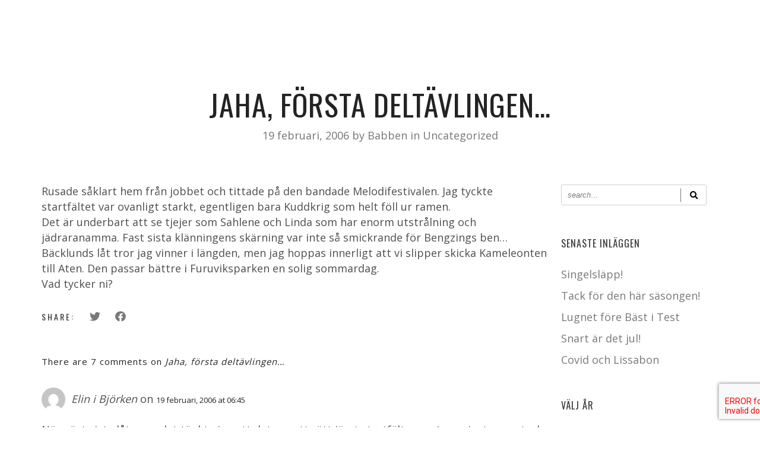

--- FILE ---
content_type: text/html; charset=UTF-8
request_url: https://babben.westerlund.space/jaha-frsta-deltvlingen/
body_size: 16510
content:

<!DOCTYPE html>
<html lang="sv-SE">
<head>
	<meta charset="UTF-8" />
	<meta name="viewport" content="width=device-width, initial-scale=1, maximum-scale=1">  
		
		<meta name='robots' content='index, follow, max-image-preview:large, max-snippet:-1, max-video-preview:-1' />

	<!-- This site is optimized with the Yoast SEO plugin v21.0 - https://yoast.com/wordpress/plugins/seo/ -->
	<title>Jaha, första deltävlingen... - Babben</title>
	<link rel="canonical" href="https://babben.westerlund.space/jaha-frsta-deltvlingen/" />
	<meta property="og:locale" content="sv_SE" />
	<meta property="og:type" content="article" />
	<meta property="og:title" content="Jaha, första deltävlingen... - Babben" />
	<meta property="og:description" content="Rusade såklart hem från jobbet och tittade på den bandade Melodifestivalen. Jag tyckte startfältet var ovanligt starkt, egentligen bara Kuddkrig som helt föll ur ramen. Det är underbart att se tjejer som Sahlene och Linda som har enorm utstrålning och..." />
	<meta property="og:url" content="https://babben.westerlund.space/jaha-frsta-deltvlingen/" />
	<meta property="og:site_name" content="Babben" />
	<meta property="article:publisher" content="https://es-la.facebook.com/babben.larsson.3" />
	<meta property="article:published_time" content="2006-02-19T01:11:50+00:00" />
	<meta name="author" content="Babben" />
	<meta name="twitter:card" content="summary_large_image" />
	<meta name="twitter:creator" content="@babbenlarsson" />
	<meta name="twitter:site" content="@babbenlarsson" />
	<meta name="twitter:label1" content="Skriven av" />
	<meta name="twitter:data1" content="Babben" />
	<script type="application/ld+json" class="yoast-schema-graph">{"@context":"https://schema.org","@graph":[{"@type":"WebPage","@id":"https://babben.westerlund.space/jaha-frsta-deltvlingen/","url":"https://babben.westerlund.space/jaha-frsta-deltvlingen/","name":"Jaha, första deltävlingen... - Babben","isPartOf":{"@id":"https://babben.westerlund.space/#website"},"datePublished":"2006-02-19T01:11:50+00:00","dateModified":"2006-02-19T01:11:50+00:00","author":{"@id":"https://babben.westerlund.space/#/schema/person/7cfb60fd5c0e29b47458194052005ea2"},"breadcrumb":{"@id":"https://babben.westerlund.space/jaha-frsta-deltvlingen/#breadcrumb"},"inLanguage":"sv-SE","potentialAction":[{"@type":"ReadAction","target":["https://babben.westerlund.space/jaha-frsta-deltvlingen/"]}]},{"@type":"BreadcrumbList","@id":"https://babben.westerlund.space/jaha-frsta-deltvlingen/#breadcrumb","itemListElement":[{"@type":"ListItem","position":1,"name":"Portada","item":"https://babben.westerlund.space/"},{"@type":"ListItem","position":2,"name":"Jaha, första deltävlingen&#8230;"}]},{"@type":"WebSite","@id":"https://babben.westerlund.space/#website","url":"https://babben.westerlund.space/","name":"Babben","description":"Jag är Babben. Komiker, mångfacetterad, multi-professionell tweet hög och låg, vit och smal.","potentialAction":[{"@type":"SearchAction","target":{"@type":"EntryPoint","urlTemplate":"https://babben.westerlund.space/?s={search_term_string}"},"query-input":"required name=search_term_string"}],"inLanguage":"sv-SE"},{"@type":"Person","@id":"https://babben.westerlund.space/#/schema/person/7cfb60fd5c0e29b47458194052005ea2","name":"Babben","image":{"@type":"ImageObject","inLanguage":"sv-SE","@id":"https://babben.westerlund.space/#/schema/person/image/","url":"https://secure.gravatar.com/avatar/2ff575a5f68c934a1286d0e5d9787763?s=96&d=mm&r=g","contentUrl":"https://secure.gravatar.com/avatar/2ff575a5f68c934a1286d0e5d9787763?s=96&d=mm&r=g","caption":"Babben"},"url":"https://babben.westerlund.space/author/babben/"}]}</script>
	<!-- / Yoast SEO plugin. -->


<link rel="alternate" type="application/rss+xml" title="Babben &raquo; Webbflöde" href="https://babben.westerlund.space/feed/" />
<link rel="alternate" type="application/rss+xml" title="Babben &raquo; kommentarsflöde" href="https://babben.westerlund.space/comments/feed/" />
<link rel="alternate" type="application/rss+xml" title="Babben &raquo; Jaha, första deltävlingen&#8230; kommentarsflöde" href="https://babben.westerlund.space/jaha-frsta-deltvlingen/feed/" />
<script type="text/javascript">
window._wpemojiSettings = {"baseUrl":"https:\/\/s.w.org\/images\/core\/emoji\/14.0.0\/72x72\/","ext":".png","svgUrl":"https:\/\/s.w.org\/images\/core\/emoji\/14.0.0\/svg\/","svgExt":".svg","source":{"concatemoji":"https:\/\/babben.westerlund.space\/wp-includes\/js\/wp-emoji-release.min.js?ver=6.3"}};
/*! This file is auto-generated */
!function(i,n){var o,s,e;function c(e){try{var t={supportTests:e,timestamp:(new Date).valueOf()};sessionStorage.setItem(o,JSON.stringify(t))}catch(e){}}function p(e,t,n){e.clearRect(0,0,e.canvas.width,e.canvas.height),e.fillText(t,0,0);var t=new Uint32Array(e.getImageData(0,0,e.canvas.width,e.canvas.height).data),r=(e.clearRect(0,0,e.canvas.width,e.canvas.height),e.fillText(n,0,0),new Uint32Array(e.getImageData(0,0,e.canvas.width,e.canvas.height).data));return t.every(function(e,t){return e===r[t]})}function u(e,t,n){switch(t){case"flag":return n(e,"\ud83c\udff3\ufe0f\u200d\u26a7\ufe0f","\ud83c\udff3\ufe0f\u200b\u26a7\ufe0f")?!1:!n(e,"\ud83c\uddfa\ud83c\uddf3","\ud83c\uddfa\u200b\ud83c\uddf3")&&!n(e,"\ud83c\udff4\udb40\udc67\udb40\udc62\udb40\udc65\udb40\udc6e\udb40\udc67\udb40\udc7f","\ud83c\udff4\u200b\udb40\udc67\u200b\udb40\udc62\u200b\udb40\udc65\u200b\udb40\udc6e\u200b\udb40\udc67\u200b\udb40\udc7f");case"emoji":return!n(e,"\ud83e\udef1\ud83c\udffb\u200d\ud83e\udef2\ud83c\udfff","\ud83e\udef1\ud83c\udffb\u200b\ud83e\udef2\ud83c\udfff")}return!1}function f(e,t,n){var r="undefined"!=typeof WorkerGlobalScope&&self instanceof WorkerGlobalScope?new OffscreenCanvas(300,150):i.createElement("canvas"),a=r.getContext("2d",{willReadFrequently:!0}),o=(a.textBaseline="top",a.font="600 32px Arial",{});return e.forEach(function(e){o[e]=t(a,e,n)}),o}function t(e){var t=i.createElement("script");t.src=e,t.defer=!0,i.head.appendChild(t)}"undefined"!=typeof Promise&&(o="wpEmojiSettingsSupports",s=["flag","emoji"],n.supports={everything:!0,everythingExceptFlag:!0},e=new Promise(function(e){i.addEventListener("DOMContentLoaded",e,{once:!0})}),new Promise(function(t){var n=function(){try{var e=JSON.parse(sessionStorage.getItem(o));if("object"==typeof e&&"number"==typeof e.timestamp&&(new Date).valueOf()<e.timestamp+604800&&"object"==typeof e.supportTests)return e.supportTests}catch(e){}return null}();if(!n){if("undefined"!=typeof Worker&&"undefined"!=typeof OffscreenCanvas&&"undefined"!=typeof URL&&URL.createObjectURL&&"undefined"!=typeof Blob)try{var e="postMessage("+f.toString()+"("+[JSON.stringify(s),u.toString(),p.toString()].join(",")+"));",r=new Blob([e],{type:"text/javascript"}),a=new Worker(URL.createObjectURL(r),{name:"wpTestEmojiSupports"});return void(a.onmessage=function(e){c(n=e.data),a.terminate(),t(n)})}catch(e){}c(n=f(s,u,p))}t(n)}).then(function(e){for(var t in e)n.supports[t]=e[t],n.supports.everything=n.supports.everything&&n.supports[t],"flag"!==t&&(n.supports.everythingExceptFlag=n.supports.everythingExceptFlag&&n.supports[t]);n.supports.everythingExceptFlag=n.supports.everythingExceptFlag&&!n.supports.flag,n.DOMReady=!1,n.readyCallback=function(){n.DOMReady=!0}}).then(function(){return e}).then(function(){var e;n.supports.everything||(n.readyCallback(),(e=n.source||{}).concatemoji?t(e.concatemoji):e.wpemoji&&e.twemoji&&(t(e.twemoji),t(e.wpemoji)))}))}((window,document),window._wpemojiSettings);
</script>
<style type="text/css">
img.wp-smiley,
img.emoji {
	display: inline !important;
	border: none !important;
	box-shadow: none !important;
	height: 1em !important;
	width: 1em !important;
	margin: 0 0.07em !important;
	vertical-align: -0.1em !important;
	background: none !important;
	padding: 0 !important;
}
</style>
	<link rel='stylesheet' id='dashicons-css' href='https://babben.westerlund.space/wp-includes/css/dashicons.min.css?ver=6.3' type='text/css' media='all' />
<link rel='stylesheet' id='thickbox-css' href='https://babben.westerlund.space/wp-includes/js/thickbox/thickbox.css?ver=6.3' type='text/css' media='all' />
<link rel='stylesheet' id='wp-block-library-css' href='https://babben.westerlund.space/wp-includes/css/dist/block-library/style.min.css?ver=6.3' type='text/css' media='all' />
<style id='classic-theme-styles-inline-css' type='text/css'>
/*! This file is auto-generated */
.wp-block-button__link{color:#fff;background-color:#32373c;border-radius:9999px;box-shadow:none;text-decoration:none;padding:calc(.667em + 2px) calc(1.333em + 2px);font-size:1.125em}.wp-block-file__button{background:#32373c;color:#fff;text-decoration:none}
</style>
<style id='global-styles-inline-css' type='text/css'>
body{--wp--preset--color--black: #000000;--wp--preset--color--cyan-bluish-gray: #abb8c3;--wp--preset--color--white: #ffffff;--wp--preset--color--pale-pink: #f78da7;--wp--preset--color--vivid-red: #cf2e2e;--wp--preset--color--luminous-vivid-orange: #ff6900;--wp--preset--color--luminous-vivid-amber: #fcb900;--wp--preset--color--light-green-cyan: #7bdcb5;--wp--preset--color--vivid-green-cyan: #00d084;--wp--preset--color--pale-cyan-blue: #8ed1fc;--wp--preset--color--vivid-cyan-blue: #0693e3;--wp--preset--color--vivid-purple: #9b51e0;--wp--preset--gradient--vivid-cyan-blue-to-vivid-purple: linear-gradient(135deg,rgba(6,147,227,1) 0%,rgb(155,81,224) 100%);--wp--preset--gradient--light-green-cyan-to-vivid-green-cyan: linear-gradient(135deg,rgb(122,220,180) 0%,rgb(0,208,130) 100%);--wp--preset--gradient--luminous-vivid-amber-to-luminous-vivid-orange: linear-gradient(135deg,rgba(252,185,0,1) 0%,rgba(255,105,0,1) 100%);--wp--preset--gradient--luminous-vivid-orange-to-vivid-red: linear-gradient(135deg,rgba(255,105,0,1) 0%,rgb(207,46,46) 100%);--wp--preset--gradient--very-light-gray-to-cyan-bluish-gray: linear-gradient(135deg,rgb(238,238,238) 0%,rgb(169,184,195) 100%);--wp--preset--gradient--cool-to-warm-spectrum: linear-gradient(135deg,rgb(74,234,220) 0%,rgb(151,120,209) 20%,rgb(207,42,186) 40%,rgb(238,44,130) 60%,rgb(251,105,98) 80%,rgb(254,248,76) 100%);--wp--preset--gradient--blush-light-purple: linear-gradient(135deg,rgb(255,206,236) 0%,rgb(152,150,240) 100%);--wp--preset--gradient--blush-bordeaux: linear-gradient(135deg,rgb(254,205,165) 0%,rgb(254,45,45) 50%,rgb(107,0,62) 100%);--wp--preset--gradient--luminous-dusk: linear-gradient(135deg,rgb(255,203,112) 0%,rgb(199,81,192) 50%,rgb(65,88,208) 100%);--wp--preset--gradient--pale-ocean: linear-gradient(135deg,rgb(255,245,203) 0%,rgb(182,227,212) 50%,rgb(51,167,181) 100%);--wp--preset--gradient--electric-grass: linear-gradient(135deg,rgb(202,248,128) 0%,rgb(113,206,126) 100%);--wp--preset--gradient--midnight: linear-gradient(135deg,rgb(2,3,129) 0%,rgb(40,116,252) 100%);--wp--preset--font-size--small: 13px;--wp--preset--font-size--medium: 20px;--wp--preset--font-size--large: 36px;--wp--preset--font-size--x-large: 42px;--wp--preset--spacing--20: 0.44rem;--wp--preset--spacing--30: 0.67rem;--wp--preset--spacing--40: 1rem;--wp--preset--spacing--50: 1.5rem;--wp--preset--spacing--60: 2.25rem;--wp--preset--spacing--70: 3.38rem;--wp--preset--spacing--80: 5.06rem;--wp--preset--shadow--natural: 6px 6px 9px rgba(0, 0, 0, 0.2);--wp--preset--shadow--deep: 12px 12px 50px rgba(0, 0, 0, 0.4);--wp--preset--shadow--sharp: 6px 6px 0px rgba(0, 0, 0, 0.2);--wp--preset--shadow--outlined: 6px 6px 0px -3px rgba(255, 255, 255, 1), 6px 6px rgba(0, 0, 0, 1);--wp--preset--shadow--crisp: 6px 6px 0px rgba(0, 0, 0, 1);}:where(.is-layout-flex){gap: 0.5em;}:where(.is-layout-grid){gap: 0.5em;}body .is-layout-flow > .alignleft{float: left;margin-inline-start: 0;margin-inline-end: 2em;}body .is-layout-flow > .alignright{float: right;margin-inline-start: 2em;margin-inline-end: 0;}body .is-layout-flow > .aligncenter{margin-left: auto !important;margin-right: auto !important;}body .is-layout-constrained > .alignleft{float: left;margin-inline-start: 0;margin-inline-end: 2em;}body .is-layout-constrained > .alignright{float: right;margin-inline-start: 2em;margin-inline-end: 0;}body .is-layout-constrained > .aligncenter{margin-left: auto !important;margin-right: auto !important;}body .is-layout-constrained > :where(:not(.alignleft):not(.alignright):not(.alignfull)){max-width: var(--wp--style--global--content-size);margin-left: auto !important;margin-right: auto !important;}body .is-layout-constrained > .alignwide{max-width: var(--wp--style--global--wide-size);}body .is-layout-flex{display: flex;}body .is-layout-flex{flex-wrap: wrap;align-items: center;}body .is-layout-flex > *{margin: 0;}body .is-layout-grid{display: grid;}body .is-layout-grid > *{margin: 0;}:where(.wp-block-columns.is-layout-flex){gap: 2em;}:where(.wp-block-columns.is-layout-grid){gap: 2em;}:where(.wp-block-post-template.is-layout-flex){gap: 1.25em;}:where(.wp-block-post-template.is-layout-grid){gap: 1.25em;}.has-black-color{color: var(--wp--preset--color--black) !important;}.has-cyan-bluish-gray-color{color: var(--wp--preset--color--cyan-bluish-gray) !important;}.has-white-color{color: var(--wp--preset--color--white) !important;}.has-pale-pink-color{color: var(--wp--preset--color--pale-pink) !important;}.has-vivid-red-color{color: var(--wp--preset--color--vivid-red) !important;}.has-luminous-vivid-orange-color{color: var(--wp--preset--color--luminous-vivid-orange) !important;}.has-luminous-vivid-amber-color{color: var(--wp--preset--color--luminous-vivid-amber) !important;}.has-light-green-cyan-color{color: var(--wp--preset--color--light-green-cyan) !important;}.has-vivid-green-cyan-color{color: var(--wp--preset--color--vivid-green-cyan) !important;}.has-pale-cyan-blue-color{color: var(--wp--preset--color--pale-cyan-blue) !important;}.has-vivid-cyan-blue-color{color: var(--wp--preset--color--vivid-cyan-blue) !important;}.has-vivid-purple-color{color: var(--wp--preset--color--vivid-purple) !important;}.has-black-background-color{background-color: var(--wp--preset--color--black) !important;}.has-cyan-bluish-gray-background-color{background-color: var(--wp--preset--color--cyan-bluish-gray) !important;}.has-white-background-color{background-color: var(--wp--preset--color--white) !important;}.has-pale-pink-background-color{background-color: var(--wp--preset--color--pale-pink) !important;}.has-vivid-red-background-color{background-color: var(--wp--preset--color--vivid-red) !important;}.has-luminous-vivid-orange-background-color{background-color: var(--wp--preset--color--luminous-vivid-orange) !important;}.has-luminous-vivid-amber-background-color{background-color: var(--wp--preset--color--luminous-vivid-amber) !important;}.has-light-green-cyan-background-color{background-color: var(--wp--preset--color--light-green-cyan) !important;}.has-vivid-green-cyan-background-color{background-color: var(--wp--preset--color--vivid-green-cyan) !important;}.has-pale-cyan-blue-background-color{background-color: var(--wp--preset--color--pale-cyan-blue) !important;}.has-vivid-cyan-blue-background-color{background-color: var(--wp--preset--color--vivid-cyan-blue) !important;}.has-vivid-purple-background-color{background-color: var(--wp--preset--color--vivid-purple) !important;}.has-black-border-color{border-color: var(--wp--preset--color--black) !important;}.has-cyan-bluish-gray-border-color{border-color: var(--wp--preset--color--cyan-bluish-gray) !important;}.has-white-border-color{border-color: var(--wp--preset--color--white) !important;}.has-pale-pink-border-color{border-color: var(--wp--preset--color--pale-pink) !important;}.has-vivid-red-border-color{border-color: var(--wp--preset--color--vivid-red) !important;}.has-luminous-vivid-orange-border-color{border-color: var(--wp--preset--color--luminous-vivid-orange) !important;}.has-luminous-vivid-amber-border-color{border-color: var(--wp--preset--color--luminous-vivid-amber) !important;}.has-light-green-cyan-border-color{border-color: var(--wp--preset--color--light-green-cyan) !important;}.has-vivid-green-cyan-border-color{border-color: var(--wp--preset--color--vivid-green-cyan) !important;}.has-pale-cyan-blue-border-color{border-color: var(--wp--preset--color--pale-cyan-blue) !important;}.has-vivid-cyan-blue-border-color{border-color: var(--wp--preset--color--vivid-cyan-blue) !important;}.has-vivid-purple-border-color{border-color: var(--wp--preset--color--vivid-purple) !important;}.has-vivid-cyan-blue-to-vivid-purple-gradient-background{background: var(--wp--preset--gradient--vivid-cyan-blue-to-vivid-purple) !important;}.has-light-green-cyan-to-vivid-green-cyan-gradient-background{background: var(--wp--preset--gradient--light-green-cyan-to-vivid-green-cyan) !important;}.has-luminous-vivid-amber-to-luminous-vivid-orange-gradient-background{background: var(--wp--preset--gradient--luminous-vivid-amber-to-luminous-vivid-orange) !important;}.has-luminous-vivid-orange-to-vivid-red-gradient-background{background: var(--wp--preset--gradient--luminous-vivid-orange-to-vivid-red) !important;}.has-very-light-gray-to-cyan-bluish-gray-gradient-background{background: var(--wp--preset--gradient--very-light-gray-to-cyan-bluish-gray) !important;}.has-cool-to-warm-spectrum-gradient-background{background: var(--wp--preset--gradient--cool-to-warm-spectrum) !important;}.has-blush-light-purple-gradient-background{background: var(--wp--preset--gradient--blush-light-purple) !important;}.has-blush-bordeaux-gradient-background{background: var(--wp--preset--gradient--blush-bordeaux) !important;}.has-luminous-dusk-gradient-background{background: var(--wp--preset--gradient--luminous-dusk) !important;}.has-pale-ocean-gradient-background{background: var(--wp--preset--gradient--pale-ocean) !important;}.has-electric-grass-gradient-background{background: var(--wp--preset--gradient--electric-grass) !important;}.has-midnight-gradient-background{background: var(--wp--preset--gradient--midnight) !important;}.has-small-font-size{font-size: var(--wp--preset--font-size--small) !important;}.has-medium-font-size{font-size: var(--wp--preset--font-size--medium) !important;}.has-large-font-size{font-size: var(--wp--preset--font-size--large) !important;}.has-x-large-font-size{font-size: var(--wp--preset--font-size--x-large) !important;}
.wp-block-navigation a:where(:not(.wp-element-button)){color: inherit;}
:where(.wp-block-post-template.is-layout-flex){gap: 1.25em;}:where(.wp-block-post-template.is-layout-grid){gap: 1.25em;}
:where(.wp-block-columns.is-layout-flex){gap: 2em;}:where(.wp-block-columns.is-layout-grid){gap: 2em;}
.wp-block-pullquote{font-size: 1.5em;line-height: 1.6;}
</style>
<link rel='stylesheet' id='contact-form-7-css' href='https://babben.westerlund.space/wp-content/plugins/contact-form-7/includes/css/styles.css?ver=5.8' type='text/css' media='all' />
<link rel='stylesheet' id='lucille-style-css' href='https://babben.westerlund.space/wp-content/themes/lucille/style.css?ver=6.3' type='text/css' media='all' />
<link rel='stylesheet' id='lucille-child-style-css' href='https://babben.westerlund.space/wp-content/themes/lucille-child/style.css?ver=2.3.7.7' type='text/css' media='all' />
<link rel='stylesheet' id='style-css' href='https://babben.westerlund.space/wp-content/themes/lucille-child/style.css?ver=2.3.7.2' type='text/css' media='all' />
<link rel='stylesheet' id='default_fonts-css' href='https://babben.westerlund.space/wp-content/themes/lucille/core/css/fonts/default_fonts.css?ver=6.3' type='text/css' media='all' />
<link rel='stylesheet' id='jamsession-opensans-oswald-css' href='https://fonts.googleapis.com/css?family=Open+Sans%3A400%2C600%2C700%2C800%7COswald%3A300%2C400%2C700&#038;subset=latin%2Clatin-ext&#038;ver=6.3' type='text/css' media='all' />
<link rel='stylesheet' id='color_scheme_css-css' href='https://babben.westerlund.space/wp-content/themes/lucille/core/css/black_on_white.css?ver=6.3' type='text/css' media='all' />
<link rel='stylesheet' id='lightbox-css' href='https://babben.westerlund.space/wp-content/themes/lucille/assets/lightbox2/css/lightbox.css?ver=6.3' type='text/css' media='all' />
<link rel='stylesheet' id='font_awesome-css' href='https://babben.westerlund.space/wp-content/themes/lucille/assets/font-awesome-5.15.1/css/font-awesome.min.css?ver=6.3' type='text/css' media='all' />
<link rel='stylesheet' id='linearicons-css' href='https://babben.westerlund.space/wp-content/themes/lucille/assets/linearicons/style.css?ver=6.3' type='text/css' media='all' />
<link rel='stylesheet' id='justified-gallery-css' href='https://babben.westerlund.space/wp-content/themes/lucille/assets/justifiedGallery/css/justifiedGallery.min.css?ver=6.3' type='text/css' media='all' />
<link rel='stylesheet' id='unslider-css' href='https://babben.westerlund.space/wp-content/themes/lucille/assets/unslider/unslider.css?ver=6.3' type='text/css' media='all' />
<script type='text/javascript' src='https://babben.westerlund.space/wp-includes/js/jquery/jquery.min.js?ver=3.7.0' id='jquery-core-js'></script>
<script type='text/javascript' src='https://babben.westerlund.space/wp-includes/js/jquery/jquery-migrate.min.js?ver=3.4.1' id='jquery-migrate-js'></script>
<script></script><link rel="https://api.w.org/" href="https://babben.westerlund.space/wp-json/" /><link rel="alternate" type="application/json" href="https://babben.westerlund.space/wp-json/wp/v2/posts/257" /><link rel="EditURI" type="application/rsd+xml" title="RSD" href="https://babben.westerlund.space/xmlrpc.php?rsd" />
<meta name="generator" content="WordPress 6.3" />
<link rel='shortlink' href='https://babben.westerlund.space/?p=257' />
<link rel="alternate" type="application/json+oembed" href="https://babben.westerlund.space/wp-json/oembed/1.0/embed?url=https%3A%2F%2Fbabben.westerlund.space%2Fjaha-frsta-deltvlingen%2F" />
<link rel="alternate" type="text/xml+oembed" href="https://babben.westerlund.space/wp-json/oembed/1.0/embed?url=https%3A%2F%2Fbabben.westerlund.space%2Fjaha-frsta-deltvlingen%2F&#038;format=xml" />
		<!--Customizer CSS-->
		<style type="text/css">
			a:hover, .vibrant_hover:hover, .vibrant_hover a:hover, .lc_vibrant_color, .vibrant_color, .black_on_white .lc_vibrant_color,  #recentcomments a:hover, .tagcloud a:hover, .widget_meta a:hover, .widget_pages a:hover, .widget_categories a:hover, .widget_recent_entries a:hover, .widget_archive a:hover, .lc_copy_area a:hover, .lc_swp_content a:hover, .lc_sharing_icons a:hover, .lc_post_meta a:hover, .post_item:hover > .post_item_details a h2, .lc_blog_masonry_brick.has_thumbnail .lc_post_meta a:hover, .post_item.no_thumbnail .lc_post_meta a:hover, .post_item:hover > a h2, .lucille_cf_error, .woocommerce ul.products li.product .price, .woocommerce div.product p.price, .woocommerce div.product span.price, .woocommerce-message:before, .woocommerce a.remove, .woocommerce-info:before, .woocommerce form .form-row .required, .woocommerce form .form-row.woocommerce-invalid label, a.about_paypal, .single_video_item:hover h3, .goto_next_section, .swp_single_artist:hover .artist_name, .single_artist_item .artist_title:hover, .woocommerce-MyAccount-navigation-link.is-active a  { color: #ffffff; }.lc_swp_vibrant_bgc, .cart-contents-count, #recentcomments li:before, .lc_button:hover, .woocommerce a.button:hover,  #commentform input#submit:hover,.single_track .mejs-controls .mejs-time-rail .mejs-time-current, .lc_blog_masonry_brick:hover > .post_item_details .lc_button, .woocommerce span.onsale, .woocommerce ul.products li.product:hover > a.button, .woocommerce #respond input#submit:hover, .woocommerce input.button:hover, input.button:hover, .woocommerce a.button.alt:hover, .woocommerce a.remove:hover, .woocommerce input.button.alt, .woocommerce input.button.alt:hover, .unslider-nav ol li.unslider-active, input[type="submit"]:hover, .woocommerce button.button.alt, .woocommerce button.button, .swp_events_subscribe a:hover { background-color: #ffffff; }.lc_button:hover, input[type="submit"]:hover, .woocommerce a.button:hover, .lc_blog_masonry_brick:hover > .post_item_details .lc_button, .woocommerce ul.products li.product:hover > a.button, .woocommerce button.button.alt:hover, .woocommerce #respond input#submit:hover, input.button:hover, .woocommerce input.button:hover,  .woocommerce .shop_table_responsive input.button, .white_on_black .woocommerce a.button.alt:hover, .woocommerce-info, .woocommerce form .form-row.woocommerce-invalid input.input-text, .unslider-nav ol li.unslider-active, input.lucille_cf_input:focus, textarea.lucille_cf_input:focus, .woocommerce button.button.alt, .woocommerce button.button, .woocommerce form .form-row input.input-text:focus, .woocommerce form .form-row textarea:focus, .wpcf7-form-control-wrap input:focus, .wpcf7-form-control-wrap textarea:focus, .swp_events_subscribe a, .woocommerce form.login input.woocommerce-Input--text:focus { border-color: #ffffff !important; } #lc_page_header { background-color: rgba(255,255,255,0); } header.sticky_enabled .header_inner{ background-color: #2a2a2a; } .header_inner.lc_mobile_menu, .mobile_navigation_container { background-color: #2a2a2a; }.mobile_navigation ul li { border-bottom-color: rgba(51, 51, 51, 1);}  li.menu-item a, #logo a, .classic_header_icon, .classic_header_icon a,  .classic_header_icon:hover, .classic_header_icon a:hover{ color: #000000; } li.menu-item a:hover { color: #ffffff; }ul.sub-menu li.menu-item a  { color: #0c0c0c; }.creative_menu ul.sub-menu li.menu-item-has-children::before { border-left-color: #0c0c0c; } ul.sub-menu li.menu-item a:hover { color: #ffffff; }.creative_menu ul.sub-menu li.menu-item-has-children:hover::before { border-left-color: #ffffff; }li.current-menu-item a, li.current-menu-parent a, li.current-menu-ancestor a{ color: #ffffff; } ul.sub-menu li { background-color: #ffffff; }.nav_creative_container { background-color: rgba(255,255,255,0.9); }.creative_header_icon, .creative_header_icon a, .creative_header_icon a.cart-contents:hover { color: #ffffff; }.creative_header_icon.lc_social_icon:hover, .creative_header_icon.lc_social_icon a:hover { color: #ffffff; }.hmb_line { background-color: #ffffff; }.post_item.lc_blog_masonry_brick.no_thumbnail, .gallery_brick_overlay { background-color: #1d1d1d; }
			

		</style>
		<meta name="generator" content="Elementor 3.15.3; features: e_dom_optimization, e_optimized_assets_loading, e_optimized_css_loading, additional_custom_breakpoints; settings: css_print_method-external, google_font-enabled, font_display-swap">
<meta name="generator" content="Powered by WPBakery Page Builder - drag and drop page builder for WordPress."/>
  
		<style type="text/css">  
			body, .woocommerce .woocommerce-ordering select option, table.variations select { background-color: #ffffff; }  
		</style>  
		<meta name="generator" content="Powered by Slider Revolution 6.6.15 - responsive, Mobile-Friendly Slider Plugin for WordPress with comfortable drag and drop interface." />
<script>function setREVStartSize(e){
			//window.requestAnimationFrame(function() {
				window.RSIW = window.RSIW===undefined ? window.innerWidth : window.RSIW;
				window.RSIH = window.RSIH===undefined ? window.innerHeight : window.RSIH;
				try {
					var pw = document.getElementById(e.c).parentNode.offsetWidth,
						newh;
					pw = pw===0 || isNaN(pw) || (e.l=="fullwidth" || e.layout=="fullwidth") ? window.RSIW : pw;
					e.tabw = e.tabw===undefined ? 0 : parseInt(e.tabw);
					e.thumbw = e.thumbw===undefined ? 0 : parseInt(e.thumbw);
					e.tabh = e.tabh===undefined ? 0 : parseInt(e.tabh);
					e.thumbh = e.thumbh===undefined ? 0 : parseInt(e.thumbh);
					e.tabhide = e.tabhide===undefined ? 0 : parseInt(e.tabhide);
					e.thumbhide = e.thumbhide===undefined ? 0 : parseInt(e.thumbhide);
					e.mh = e.mh===undefined || e.mh=="" || e.mh==="auto" ? 0 : parseInt(e.mh,0);
					if(e.layout==="fullscreen" || e.l==="fullscreen")
						newh = Math.max(e.mh,window.RSIH);
					else{
						e.gw = Array.isArray(e.gw) ? e.gw : [e.gw];
						for (var i in e.rl) if (e.gw[i]===undefined || e.gw[i]===0) e.gw[i] = e.gw[i-1];
						e.gh = e.el===undefined || e.el==="" || (Array.isArray(e.el) && e.el.length==0)? e.gh : e.el;
						e.gh = Array.isArray(e.gh) ? e.gh : [e.gh];
						for (var i in e.rl) if (e.gh[i]===undefined || e.gh[i]===0) e.gh[i] = e.gh[i-1];
											
						var nl = new Array(e.rl.length),
							ix = 0,
							sl;
						e.tabw = e.tabhide>=pw ? 0 : e.tabw;
						e.thumbw = e.thumbhide>=pw ? 0 : e.thumbw;
						e.tabh = e.tabhide>=pw ? 0 : e.tabh;
						e.thumbh = e.thumbhide>=pw ? 0 : e.thumbh;
						for (var i in e.rl) nl[i] = e.rl[i]<window.RSIW ? 0 : e.rl[i];
						sl = nl[0];
						for (var i in nl) if (sl>nl[i] && nl[i]>0) { sl = nl[i]; ix=i;}
						var m = pw>(e.gw[ix]+e.tabw+e.thumbw) ? 1 : (pw-(e.tabw+e.thumbw)) / (e.gw[ix]);
						newh =  (e.gh[ix] * m) + (e.tabh + e.thumbh);
					}
					var el = document.getElementById(e.c);
					if (el!==null && el) el.style.height = newh+"px";
					el = document.getElementById(e.c+"_wrapper");
					if (el!==null && el) {
						el.style.height = newh+"px";
						el.style.display = "block";
					}
				} catch(e){
					console.log("Failure at Presize of Slider:" + e)
				}
			//});
		  };</script>
<noscript><style> .wpb_animate_when_almost_visible { opacity: 1; }</style></noscript>
</head>

<body  class="post-template-default single single-post postid-257 single-format-standard custom-background wpb-js-composer js-comp-ver-7.0 vc_responsive elementor-default elementor-kit-12675">
	<div id="lc_swp_wrapper">
		
<header id="lc_page_header" class="lc_sticky_menu" data-menubg="" data-menucol="">
	<div class="header_inner lc_wide_menu lc_swp_full">
		
		<nav class="babben_menu"><ul id="menu-main-menu" class="menu"><li id="menu-item-2392" class="menu-item menu-item-type-post_type menu-item-object-page menu-item-home menu-item-2392"><a href="https://babben.westerlund.space/">Hem</a></li>
<li id="menu-item-2416" class="menu-item menu-item-type-post_type menu-item-object-page menu-item-2416"><a href="https://babben.westerlund.space/kalender/">Kalender</a></li>
<li id="menu-item-2410" class="menu-item menu-item-type-post_type menu-item-object-page menu-item-2410"><a href="https://babben.westerlund.space/pressbilder/">Pressbilder</a></li>
<li id="menu-item-2373" class="menu-item menu-item-type-post_type menu-item-object-page menu-item-2373"><a href="https://babben.westerlund.space/aktuellt/">Aktuellt</a></li>
<li id="menu-item-2413" class="menu-item menu-item-type-post_type menu-item-object-page menu-item-2413"><a href="https://babben.westerlund.space/kontakt/">Kontakt</a></li>
<li id="menu-item-12568" class="menu-item menu-item-type-post_type menu-item-object-page menu-item-12568"><a href="https://babben.westerlund.space/babbens-musik/">Babbens Musik</a></li>
</ul></nav>
		<div class="classic_header_icons">
							<div class="creative_header_icon lc_social_icon">
					<a href="https://es-la.facebook.com/babben.larsson.3" target="_blank">
						<i class="fab fa-facebook"></i>
					</a>
				</div>
								<div class="creative_header_icon lc_social_icon">
					<a href="https://twitter.com/babbenlarsson" target="_blank">
						<i class="fab fa-twitter"></i>
					</a>
				</div>
								<div class="creative_header_icon lc_social_icon">
					<a href="https://www.instagram.com/therealbabben/" target="_blank">
						<i class="fab fa-instagram"></i>
					</a>
				</div>
						</div>	

	</div>
	<div class="header_inner lc_mobile_menu lc_swp_full">
	<div id="mobile_logo" class="lc_logo_centered">
		
				<a href="https://babben.westerlund.space"> Babben</a>

						
	</div>

	<div class="creative_right">
		
		<div class="hmb_menu hmb_mobile">
			<div class="hmb_inner">
				<span class="hmb_line hmb1 transition2 mobile_hmb_line"></span>
				<span class="hmb_line hmb2 transition2 mobile_hmb_line"></span>
				<span class="hmb_line hmb3 transition2 mobile_hmb_line"></span>
			</div>
		</div>

			</div>

	<div class="creative_left">
		<div class="mobile_menu_icon creative_header_icon swp_show_mobile_socials">
			<i class="fas fa-share-alt"></i>
		</div>

		
		<div class="social_profiles_mobile">
			<div class="social_profiles_mobile_inner">
											<div class="mobile_menu_icon creative_header_icon lc_social_icon">
								<a href="https://es-la.facebook.com/babben.larsson.3" target="_blank" class="mobile_menu_icon">
									<i class="fab fa-facebook"></i>
								</a>
							</div>
												<div class="mobile_menu_icon creative_header_icon lc_social_icon">
								<a href="https://twitter.com/babbenlarsson" target="_blank" class="mobile_menu_icon">
									<i class="fab fa-twitter"></i>
								</a>
							</div>
												<div class="mobile_menu_icon creative_header_icon lc_social_icon">
								<a href="https://www.instagram.com/therealbabben/" target="_blank" class="mobile_menu_icon">
									<i class="fab fa-instagram"></i>
								</a>
							</div>
								</div>


		</div>
	</div>
</div>

<div class="mobile_navigation_container lc_swp_full transition3">
	<nav class="mobile_navigation"><ul id="menu-main-menu-1" class="menu"><li class="menu-item menu-item-type-post_type menu-item-object-page menu-item-home menu-item-2392"><a href="https://babben.westerlund.space/">Hem</a></li>
<li class="menu-item menu-item-type-post_type menu-item-object-page menu-item-2416"><a href="https://babben.westerlund.space/kalender/">Kalender</a></li>
<li class="menu-item menu-item-type-post_type menu-item-object-page menu-item-2410"><a href="https://babben.westerlund.space/pressbilder/">Pressbilder</a></li>
<li class="menu-item menu-item-type-post_type menu-item-object-page menu-item-2373"><a href="https://babben.westerlund.space/aktuellt/">Aktuellt</a></li>
<li class="menu-item menu-item-type-post_type menu-item-object-page menu-item-2413"><a href="https://babben.westerlund.space/kontakt/">Kontakt</a></li>
<li class="menu-item menu-item-type-post_type menu-item-object-page menu-item-12568"><a href="https://babben.westerlund.space/babbens-musik/">Babbens Musik</a></li>
</ul></nav></div>
</header>

<div id="heading_area" class="  no_subtitle">
	
		
	<div class="heading_content_container lc_swp_boxed no_subtitle">
		<div class="heading_titles_container">
			<div class="heading_area_title  no_subtitle">
				<h1 class=""> Jaha, första deltävlingen&#8230; </h1>
			</div>	
			
					</div>
				
			<div class="lc_post_meta">
				<span class="meta_entry swp_date_meta">19 februari, 2006</span>
				<span class="meta_entry swp_author_meta">
					by					<a href="https://babben.westerlund.space/author/babben/">
						Babben					</a>
				</span>
				<span class="meta_entry swp_cat_meta">
					in&nbsp;<a href="https://babben.westerlund.space/category/uncategorized/" rel="category tag">Uncategorized</a>				</span>
			</div>

	

	</div>

		
			
		
</div>
		<div id="lc_swp_content" data-minheight="200" class="black_on_white">
					


			
		<div class="lc_content_full lc_swp_boxed">
		<div class="lc_content_with_sidebar lc_basic_content_padding">
			
		<p>Rusade såklart hem från jobbet och tittade på den bandade Melodifestivalen. Jag tyckte startfältet var ovanligt starkt, egentligen bara Kuddkrig som helt föll ur ramen.<br /> Det är underbart att se tjejer som Sahlene och Linda som har enorm utstrålning och jädraranamma. Fast sista klänningens skärning var inte så smickrande för Bengzings ben&#8230; <br /> Bäcklunds låt tror jag vinner i längden, men jag hoppas innerligt att vi slipper skicka Kameleonten till Aten. Den passar bättre i Furuviksparken en solig sommardag.<br /> Vad tycker ni?</p>

				
		
		<div class="lc_sharing_icons">
			<span class="lc_share_item_text">Share:</span>
			<a href="https://twitter.com/intent/tweet?url=https%3A%2F%2Fbabben.westerlund.space%2Fjaha-frsta-deltvlingen%2F" target="_blank" class="lc_share_item">
				<i class="fab fa-twitter" aria-hidden="true"></i>
			</a>	

			<a href="http://www.facebook.com/sharer/sharer.php?u=https%3A%2F%2Fbabben.westerlund.space%2Fjaha-frsta-deltvlingen%2F" target="_blank" class="lc_share_item">
				<i class="fab fa-facebook" aria-hidden="true"></i>
			</a>

					</div>

				<div class="lc_post_tags tagcloud">
	</div>		<div id="comments">
	
			<h3 id="comments-title">
				There are 7 comments on <em>Jaha, första deltävlingen&#8230;</em>			</h3>


			<ul class="commentlist">
						    <li class="comment even thread-even depth-1" id="li-comment-606">
		        <div id="comment-606">
		            <div class="comment-author vcard">
		                <img alt='' src='https://secure.gravatar.com/avatar/008ae2c009aa88b03a5abe1a3f3286d7?s=40&#038;d=mm&#038;r=g' srcset='https://secure.gravatar.com/avatar/008ae2c009aa88b03a5abe1a3f3286d7?s=80&#038;d=mm&#038;r=g 2x' class='avatar avatar-40 photo' height='40' width='40' loading='lazy' decoding='async'/>		                <span class="comment_author_details">
		                	<cite class="fn">Elin i Björken</cite> <span class="says">on</span>							<span class="comment-meta commentmetadata">
								<a href="https://babben.westerlund.space/jaha-frsta-deltvlingen/#comment-606">
			                		19 februari, 2006 at 06:45		                    	</a>
		                    			            		</span><!-- .comment-meta .commentmetadata -->
		                </span>
		            </div><!-- .comment-author .vcard -->
		            
		            <div class="comment-body"><p>När näst sista låten spelat tänkte jag att det var ett rätt jämt startfält, men ingen just som stack ut i mängden. När sedan Andreas gjorde sitt nummer satt det som en knock-out. Det kändes självklart att han skulle vidare. Jag kan hålla med om att Lindas sista klänning kanske inte var helt till hennes fördel, men å andra sidan var det klädbytena som var &#8221;grejen&#8221;. Jag tycker det var synd att Anna Sahlene inte ens kom till andra chansen, men nu är det så.Vad härligt det är med schlagerfestivalen när det är OK att tycka så mycket. :o)</p>
</div>

		            <div class="reply">
		                <a rel='nofollow' class='comment-reply-link' href='#comment-606' data-commentid="606" data-postid="257" data-belowelement="comment-606" data-respondelement="respond" data-replyto="Svar till Elin i Björken" aria-label='Svar till Elin i Björken'>Svara</a>		            </div><!-- .reply -->
		        </div><!-- #comment-##  -->

	    		</li><!-- #comment-## -->
		    <li class="comment odd alt thread-odd thread-alt depth-1" id="li-comment-607">
		        <div id="comment-607">
		            <div class="comment-author vcard">
		                <img alt='' src='https://secure.gravatar.com/avatar/?s=40&#038;d=mm&#038;r=g' srcset='https://secure.gravatar.com/avatar/?s=80&#038;d=mm&#038;r=g 2x' class='avatar avatar-40 photo avatar-default' height='40' width='40' loading='lazy' decoding='async'/>		                <span class="comment_author_details">
		                	<cite class="fn">Elinor dS</cite> <span class="says">on</span>							<span class="comment-meta commentmetadata">
								<a href="https://babben.westerlund.space/jaha-frsta-deltvlingen/#comment-607">
			                		19 februari, 2006 at 11:43		                    	</a>
		                    			            		</span><!-- .comment-meta .commentmetadata -->
		                </span>
		            </div><!-- .comment-author .vcard -->
		            
		            <div class="comment-body"><p>Jag håller stenhårt på BWO som kommer i tredje(?)delfinariet (&#8221;sen har vi hyrt in fyra flasknosade delfinersom kommer simma runt härinne i denne&#8221;). De gör snygga  låtar och har chans att få röster även från östländernaeftersom de är så stora där. EBB var väl mest ett charmigtinslag igår, och hela alltet kändes ganska lamt utom Lindamöjligen. Det bästa inslaget igår var väl det med Lena Ph:sstackars stativ, hehehe (konstigt att jag tycker det, va&#8230;.;D ). Men bara inte Carola Den Skenheliga vinner tävlingentotalt så är jag nöjd. Vem som helst utom hon. Usch och fy.</p>
</div>

		            <div class="reply">
		                <a rel='nofollow' class='comment-reply-link' href='#comment-607' data-commentid="607" data-postid="257" data-belowelement="comment-607" data-respondelement="respond" data-replyto="Svar till Elinor dS" aria-label='Svar till Elinor dS'>Svara</a>		            </div><!-- .reply -->
		        </div><!-- #comment-##  -->

	    		</li><!-- #comment-## -->
		    <li class="comment even thread-even depth-1" id="li-comment-608">
		        <div id="comment-608">
		            <div class="comment-author vcard">
		                <img alt='' src='https://secure.gravatar.com/avatar/51ac6e3f7955819cecf767a1e190584e?s=40&#038;d=mm&#038;r=g' srcset='https://secure.gravatar.com/avatar/51ac6e3f7955819cecf767a1e190584e?s=80&#038;d=mm&#038;r=g 2x' class='avatar avatar-40 photo' height='40' width='40' loading='lazy' decoding='async'/>		                <span class="comment_author_details">
		                	<cite class="fn">kapple</cite> <span class="says">on</span>							<span class="comment-meta commentmetadata">
								<a href="https://babben.westerlund.space/jaha-frsta-deltvlingen/#comment-608">
			                		19 februari, 2006 at 20:11		                    	</a>
		                    			            		</span><!-- .comment-meta .commentmetadata -->
		                </span>
		            </div><!-- .comment-author .vcard -->
		            
		            <div class="comment-body"><p>Hej, kul att hitta din blogg bland alla bloggar!Såg ej schlagerfestivalen men det blev väl för mycket med Peppe dagen innan!</p>
</div>

		            <div class="reply">
		                <a rel='nofollow' class='comment-reply-link' href='#comment-608' data-commentid="608" data-postid="257" data-belowelement="comment-608" data-respondelement="respond" data-replyto="Svar till kapple" aria-label='Svar till kapple'>Svara</a>		            </div><!-- .reply -->
		        </div><!-- #comment-##  -->

	    		</li><!-- #comment-## -->
		    <li class="comment odd alt thread-odd thread-alt depth-1" id="li-comment-609">
		        <div id="comment-609">
		            <div class="comment-author vcard">
		                <img alt='' src='https://secure.gravatar.com/avatar/?s=40&#038;d=mm&#038;r=g' srcset='https://secure.gravatar.com/avatar/?s=80&#038;d=mm&#038;r=g 2x' class='avatar avatar-40 photo avatar-default' height='40' width='40' loading='lazy' decoding='async'/>		                <span class="comment_author_details">
		                	<cite class="fn">Mia</cite> <span class="says">on</span>							<span class="comment-meta commentmetadata">
								<a href="https://babben.westerlund.space/jaha-frsta-deltvlingen/#comment-609">
			                		19 februari, 2006 at 23:18		                    	</a>
		                    			            		</span><!-- .comment-meta .commentmetadata -->
		                </span>
		            </div><!-- .comment-author .vcard -->
		            
		            <div class="comment-body"><p>Saxat från min dagbok: Electric Banana Band&#8230; snälla ta bort dom!Hanna Graaf hade jag sågat redan innan, men måste erkänna att trots att hon sjöng halvtaskigt så var det bra mycket bättre än vad jag hade förväntat mig. Men&#8230; hade hon ett spett instoppat i klänningen? Hon kunde ju inte röra på sig stackarn, stod ju bara där och blinkade med sina lösögonfransar&#8230;.. muahahahhahaDe där rap-killarna då, de kan gå samma väg som Banana Band här ovan&#8230; pinsamt!Magnus Bäckström och Andreas Johnson var bäst ikväll enligt mig. Kommer faktiskt inte ihåg en enda av låtarna&#8230;</p>
</div>

		            <div class="reply">
		                <a rel='nofollow' class='comment-reply-link' href='#comment-609' data-commentid="609" data-postid="257" data-belowelement="comment-609" data-respondelement="respond" data-replyto="Svar till Mia" aria-label='Svar till Mia'>Svara</a>		            </div><!-- .reply -->
		        </div><!-- #comment-##  -->

	    		</li><!-- #comment-## -->
		    <li class="comment even thread-even depth-1" id="li-comment-610">
		        <div id="comment-610">
		            <div class="comment-author vcard">
		                <img alt='' src='https://secure.gravatar.com/avatar/876e1bde14f82a2baab898a672d2065c?s=40&#038;d=mm&#038;r=g' srcset='https://secure.gravatar.com/avatar/876e1bde14f82a2baab898a672d2065c?s=80&#038;d=mm&#038;r=g 2x' class='avatar avatar-40 photo' height='40' width='40' loading='lazy' decoding='async'/>		                <span class="comment_author_details">
		                	<cite class="fn">Charlotte</cite> <span class="says">on</span>							<span class="comment-meta commentmetadata">
								<a href="https://babben.westerlund.space/jaha-frsta-deltvlingen/#comment-610">
			                		19 februari, 2006 at 23:22		                    	</a>
		                    			            		</span><!-- .comment-meta .commentmetadata -->
		                </span>
		            </div><!-- .comment-author .vcard -->
		            
		            <div class="comment-body"><p>Hej! Visst skulle det vara kul att höra alla låtar som har refuserats och inte kommit med i tävlingen alls? Nog måste det väl ha funnits bättre låtar än Kuddkrig och Electric Banana Bands barnlåt? Tyvärr är &#8221;EBB&#8221; så folkkära så det var självklart att de skulle gå vidare på något sätt (samma sak med Peppe i Let&#8217;s dance). Men kanske är det bra att de går vidare så det blir lättare att urskilja de riktiga vinnarna när det väl är dags? Jag menar, vill vi vinna eller vill vi inte?M v h Charlotte från Visbyhttp://gneipelt.blogspot.com</p>
</div>

		            <div class="reply">
		                <a rel='nofollow' class='comment-reply-link' href='#comment-610' data-commentid="610" data-postid="257" data-belowelement="comment-610" data-respondelement="respond" data-replyto="Svar till Charlotte" aria-label='Svar till Charlotte'>Svara</a>		            </div><!-- .reply -->
		        </div><!-- #comment-##  -->

	    		</li><!-- #comment-## -->
		    <li class="comment odd alt thread-odd thread-alt depth-1" id="li-comment-611">
		        <div id="comment-611">
		            <div class="comment-author vcard">
		                <img alt='' src='https://secure.gravatar.com/avatar/?s=40&#038;d=mm&#038;r=g' srcset='https://secure.gravatar.com/avatar/?s=80&#038;d=mm&#038;r=g 2x' class='avatar avatar-40 photo avatar-default' height='40' width='40' loading='lazy' decoding='async'/>		                <span class="comment_author_details">
		                	<cite class="fn">Barbro</cite> <span class="says">on</span>							<span class="comment-meta commentmetadata">
								<a href="https://babben.westerlund.space/jaha-frsta-deltvlingen/#comment-611">
			                		20 februari, 2006 at 10:19		                    	</a>
		                    			            		</span><!-- .comment-meta .commentmetadata -->
		                </span>
		            </div><!-- .comment-author .vcard -->
		            
		            <div class="comment-body"><p>Nog tyckte jag att bästa låt vann alltid. Lite Beatles-stuköver honom både utseendemässigt och framförandet. Det kommeratt gå hela vägen tror jag. Och jag håller med om att&#8221;gubbse&#8221; och rapparna var de sämsta i startfältet. Men allrasämst var Lena PH. Hennes sk skämt gick inte hem alla gångerom man säger. Nej henne gör du bättre Babben. Såg förrestenREA den 20/1. Det var suverränt.</p>
</div>

		            <div class="reply">
		                <a rel='nofollow' class='comment-reply-link' href='#comment-611' data-commentid="611" data-postid="257" data-belowelement="comment-611" data-respondelement="respond" data-replyto="Svar till Barbro" aria-label='Svar till Barbro'>Svara</a>		            </div><!-- .reply -->
		        </div><!-- #comment-##  -->

	    		</li><!-- #comment-## -->
		    <li class="comment even thread-even depth-1" id="li-comment-612">
		        <div id="comment-612">
		            <div class="comment-author vcard">
		                <img alt='' src='https://secure.gravatar.com/avatar/?s=40&#038;d=mm&#038;r=g' srcset='https://secure.gravatar.com/avatar/?s=80&#038;d=mm&#038;r=g 2x' class='avatar avatar-40 photo avatar-default' height='40' width='40' loading='lazy' decoding='async'/>		                <span class="comment_author_details">
		                	<cite class="fn">Babben</cite> <span class="says">on</span>							<span class="comment-meta commentmetadata">
								<a href="https://babben.westerlund.space/jaha-frsta-deltvlingen/#comment-612">
			                		21 februari, 2006 at 14:40		                    	</a>
		                    			            		</span><!-- .comment-meta .commentmetadata -->
		                </span>
		            </div><!-- .comment-author .vcard -->
		            
		            <div class="comment-body"><p>Jag gillade också Hannas låt men hon var alldeles för stiff och amatörmässig för att göra den rättvisa, vilket tyvärr fick genomslag å rösterna.Jag lovar vara mer utförlig nästa vecka 😉</p>
</div>

		            <div class="reply">
		                <a rel='nofollow' class='comment-reply-link' href='#comment-612' data-commentid="612" data-postid="257" data-belowelement="comment-612" data-respondelement="respond" data-replyto="Svar till Babben" aria-label='Svar till Babben'>Svara</a>		            </div><!-- .reply -->
		        </div><!-- #comment-##  -->

	    		</li><!-- #comment-## -->
			</ul>


	

	<div id="respond" class="comment-respond">
		<h3 id="reply-title" class="comment-reply-title">Leave a Reply <small><a rel="nofollow" id="cancel-comment-reply-link" href="/jaha-frsta-deltvlingen/#respond" style="display:none;">Avbryt svar</a></small></h3><form action="https://babben.westerlund.space/wp-comments-post.php" method="post" id="commentform" class="comment-form"><div class="before_comment_input clearfix"><p class="comment-form-author"><label for="author"></label>
    <input id="author" name="author" placeholder="Your name *" type="text" value="" size="30" aria-required='true' /></p>
<p class="comment-form-email"><label for="email"></label> 
    <input id="email" name="email" placeholder="E-mail address *" type="text" value="" size="30" aria-required='true' /></p>
<p class="comment-form-url"><label for="url"></label><input id="url" name="url" placeholder="Website" type="text" value="" size="30" /></p>
<p class="comment-form-cookies-consent"><input id="wp-comment-cookies-consent" name="wp-comment-cookies-consent" type="checkbox" value="yes" /> <label for="wp-comment-cookies-consent">Spara mitt namn, min e-postadress och webbplats i denna webbläsare till nästa gång jag skriver en kommentar.</label></p>
</div><p class="comment-form-comment">
			<label for="comment"></label>
			<textarea placeholder="Write your comment here" id="comment" name="comment" cols="45" rows="8" maxlength="65525" required="required"></textarea>
		</p><p class="form-submit"><input name="submit" type="submit" id="submit" class="lc_button" value="Publicera kommentar" /> <input type='hidden' name='comment_post_ID' value='257' id='comment_post_ID' />
<input type='hidden' name='comment_parent' id='comment_parent' value='0' />
</p><p style="display: none;"><input type="hidden" id="akismet_comment_nonce" name="akismet_comment_nonce" value="8986213c40" /></p><p style="display: none !important;"><label>&#916;<textarea name="ak_hp_textarea" cols="45" rows="8" maxlength="100"></textarea></label><input type="hidden" id="ak_js_1" name="ak_js" value="61"/><script>document.getElementById( "ak_js_1" ).setAttribute( "value", ( new Date() ).getTime() );</script></p></form>	</div><!-- #respond -->
	
</div>
<!-- #comments -->

		
	</div>
	
<div id="sidebar" class="black_on_white">
	<ul>
		<li id="search-2" class="widget widget_search"><form role="search" method="get" class="search-form" action="https://babben.westerlund.space/">
	<input name="s" required type="search" value=""
                   placeholder="search&hellip;"
                   class="input-search">

    <button type="submit" class="search-submit" title="Search">
        <i class="fas fa-search"></i>
    </button>
</form>

</li>
		<li id="recent-posts-2" class="widget widget_recent_entries">
		<h3 class="widgettitle">Senaste inläggen</h3>
		<ul>
											<li>
					<a href="https://babben.westerlund.space/singelslapp/">Singelsläpp!</a>
									</li>
											<li>
					<a href="https://babben.westerlund.space/tack-for-den-har-sasongen/">Tack för den här säsongen!</a>
									</li>
											<li>
					<a href="https://babben.westerlund.space/lugnet-fore-bast-i-test/">Lugnet före Bäst i Test</a>
									</li>
											<li>
					<a href="https://babben.westerlund.space/snart-ar-det-jul/">Snart är det jul!</a>
									</li>
											<li>
					<a href="https://babben.westerlund.space/covid-och-lissabon/">Covid och Lissabon</a>
									</li>
					</ul>

		</li><li id="custom_html-4" class="widget_text widget widget_custom_html"><h3 class="widgettitle">Välj år</h3><div class="textwidget custom-html-widget"><ul id="yearfilter">
</ul>
<script>
function myYearFilterFunction() {
  var firstBlogYear = 2005;
  var d = new Date();
  var thisYear = d.getFullYear();
  s = "";		
  for (i=thisYear; i>=firstBlogYear; i--) {
  	s += '<li><a href="https://babben.se/' + i + '/">' + i + '</a></li>';
  }
  document.getElementById("yearfilter").innerHTML = s;
}
myYearFilterFunction()
</script>
</div></li>	</ul>
</div>	</div>	

	
	</div> <!--#lc_swp_content-->
					<div id="footer_sidebars">
					<div id="footer_sidebars_inner" class="clearfix lc_swp_full">
						<div id="footer_sidebar1" class="lc_footer_sidebar white_on_black">
							<div id="nav_menu-8" class="widget widget_nav_menu"><div class="menu-footer-menu-container"><ul id="menu-footer-menu" class="menu"><li id="menu-item-10988" class="menu-item menu-item-type-post_type menu-item-object-page menu-item-privacy-policy menu-item-10988"><a rel="privacy-policy" href="https://babben.westerlund.space/integritetspolicy/">Integritetspolicy</a></li>
<li id="menu-item-10947" class="menu-item menu-item-type-post_type menu-item-object-page menu-item-10947"><a href="https://babben.westerlund.space/aktuellt/">Aktuellt</a></li>
<li id="menu-item-10944" class="menu-item menu-item-type-post_type menu-item-object-page menu-item-10944"><a href="https://babben.westerlund.space/kontakt/">Kontakt</a></li>
<li id="menu-item-11303" class="menu-item menu-item-type-post_type menu-item-object-page menu-item-11303"><a href="https://babben.westerlund.space/english/">English</a></li>
</ul></div></div>						</div>

						<div id="footer_sidebar2" class="lc_footer_sidebar white_on_black">
													</div>

						<div id="footer_sidebar3" class="lc_footer_sidebar white_on_black">
													</div>

						<div id="footer_sidebar4" class="lc_footer_sidebar white_on_black">
							<div id="lucille_swp_contact_data-8" class="widget widget widget_lucille_contact_data"><h3 class="footer-widget-title">Lucille</h3>
		
				

		
		 <div class="footer_w_social_icons"> 						<div class="footer_w_social_icon">
							<a href="https://es-la.facebook.com/babben.larsson.3" target="_blank">
								<i class="fab fa-facebook"></i>
							</a>
						</div>
											<div class="footer_w_social_icon">
							<a href="https://twitter.com/babbenlarsson" target="_blank">
								<i class="fab fa-twitter"></i>
							</a>
						</div>
											<div class="footer_w_social_icon">
							<a href="https://www.instagram.com/therealbabben/" target="_blank">
								<i class="fab fa-instagram"></i>
							</a>
						</div>
					 </div> </div>						</div>
					</div>

											<div class="lc_swp_overlay footer_widget_overlay" data-color="rgba(19, 19, 19, 1)">
						</div>
									</div>

						
		<div class="lc_back_to_top_btn black_on_white">
			<i class="fas fa-angle-up transition3" aria-hidden="true"></i>
		</div>

			<div id="lc_global_search">
	<div class="lc_global_search_inner">
		<form role="search" method="get" class="search-form" action="https://babben.westerlund.space/">
	<input name="s" required type="search" value=""
                   placeholder="search&hellip;"
                   class="input-search">

    <button type="submit" class="search-submit" title="Search">
        <i class="fas fa-search"></i>
    </button>
</form>

		
		<div class="close_search_form">
			<i class="fas fa-times"></i>
		</div>
	</div>
</div>	</div> <!--#lc_swp_wrapper-->
	
		<script>
			window.RS_MODULES = window.RS_MODULES || {};
			window.RS_MODULES.modules = window.RS_MODULES.modules || {};
			window.RS_MODULES.waiting = window.RS_MODULES.waiting || [];
			window.RS_MODULES.defered = true;
			window.RS_MODULES.moduleWaiting = window.RS_MODULES.moduleWaiting || {};
			window.RS_MODULES.type = 'compiled';
		</script>
		<link rel='stylesheet' id='rs-plugin-settings-css' href='https://babben.westerlund.space/wp-content/plugins/revslider/public/assets/css/rs6.css?ver=6.6.15' type='text/css' media='all' />
<style id='rs-plugin-settings-inline-css' type='text/css'>
#rs-demo-id {}
</style>
<script type='text/javascript' id='thickbox-js-extra'>
/* <![CDATA[ */
var thickboxL10n = {"next":"N\u00e4sta \u2192","prev":"\u2190 F\u00f6reg.","image":"Bild","of":"av","close":"St\u00e4ng","noiframes":"Den h\u00e4r funktionen kr\u00e4ver inb\u00e4ddade ramar (iframes). Du har inaktiverat dem, eller s\u00e5 saknar din webbl\u00e4sare st\u00f6d f\u00f6r dem.","loadingAnimation":"https:\/\/babben.westerlund.space\/wp-includes\/js\/thickbox\/loadingAnimation.gif"};
/* ]]> */
</script>
<script type='text/javascript' src='https://babben.westerlund.space/wp-includes/js/thickbox/thickbox.js?ver=3.1-20121105' id='thickbox-js'></script>
<script type='text/javascript' src='https://babben.westerlund.space/wp-content/plugins/contact-form-7/includes/swv/js/index.js?ver=5.8' id='swv-js'></script>
<script type='text/javascript' id='contact-form-7-js-extra'>
/* <![CDATA[ */
var wpcf7 = {"api":{"root":"https:\/\/babben.westerlund.space\/wp-json\/","namespace":"contact-form-7\/v1"}};
/* ]]> */
</script>
<script type='text/javascript' src='https://babben.westerlund.space/wp-content/plugins/contact-form-7/includes/js/index.js?ver=5.8' id='contact-form-7-js'></script>
<script type='text/javascript' id='lc_swp_contact_form-js-extra'>
/* <![CDATA[ */
var DATAVALUES = {"ajaxurl":"https:\/\/babben.westerlund.space\/wp-admin\/admin-ajax.php"};
/* ]]> */
</script>
<script type='text/javascript' src='https://babben.westerlund.space/wp-content/plugins/lucille-music-core/js/lc_swp_contact_form.js?ver=6.3' id='lc_swp_contact_form-js'></script>
<script type='text/javascript' src='https://babben.westerlund.space/wp-content/plugins/revslider/public/assets/js/rbtools.min.js?ver=6.6.15' defer async id='tp-tools-js'></script>
<script type='text/javascript' src='https://babben.westerlund.space/wp-content/plugins/revslider/public/assets/js/rs6.min.js?ver=6.6.15' defer async id='revmin-js'></script>
<script type='text/javascript' src='https://babben.westerlund.space/wp-includes/js/imagesloaded.min.js?ver=4.1.4' id='imagesloaded-js'></script>
<script type='text/javascript' src='https://babben.westerlund.space/wp-includes/js/masonry.min.js?ver=4.2.2' id='masonry-js'></script>
<script type='text/javascript' src='https://babben.westerlund.space/wp-content/themes/lucille/core/js/jquery.debouncedresize.js?ver=6.3' id='debouncedresize-js'></script>
<script type='text/javascript' src='https://babben.westerlund.space/wp-content/themes/lucille/assets/justifiedGallery/js/jquery.justifiedGallery.min.js?ver=6.3' id='justified-gallery-js'></script>
<script type='text/javascript' src='https://babben.westerlund.space/wp-content/themes/lucille/assets/unslider/unslider-min.js?ver=6.3' id='unslider-js'></script>
<script type='text/javascript' src='https://babben.westerlund.space/wp-content/themes/lucille/assets/wavesurfer/wavesurfer.min.js?ver=6.3' id='wavesurfer-js'></script>
<script type='text/javascript' src='https://babben.westerlund.space/wp-content/themes/lucille/core/js/lucille_swp.js?ver=6.3' id='lucille_swp-js'></script>
<script type='text/javascript' src='https://babben.westerlund.space/wp-content/themes/lucille/assets/lightbox2/js/lightbox.js?ver=6.3' id='lightbox-js'></script>
<script type='text/javascript' src='https://www.google.com/recaptcha/api.js?render=6LcIlxMmAAAAAF-pdskl096lYYB53sr7ISC332r2&#038;ver=3.0' id='google-recaptcha-js'></script>
<script type='text/javascript' src='https://babben.westerlund.space/wp-includes/js/dist/vendor/wp-polyfill-inert.min.js?ver=3.1.2' id='wp-polyfill-inert-js'></script>
<script type='text/javascript' src='https://babben.westerlund.space/wp-includes/js/dist/vendor/regenerator-runtime.min.js?ver=0.13.11' id='regenerator-runtime-js'></script>
<script type='text/javascript' src='https://babben.westerlund.space/wp-includes/js/dist/vendor/wp-polyfill.min.js?ver=3.15.0' id='wp-polyfill-js'></script>
<script type='text/javascript' id='wpcf7-recaptcha-js-extra'>
/* <![CDATA[ */
var wpcf7_recaptcha = {"sitekey":"6LcIlxMmAAAAAF-pdskl096lYYB53sr7ISC332r2","actions":{"homepage":"homepage","contactform":"contactform"}};
/* ]]> */
</script>
<script type='text/javascript' src='https://babben.westerlund.space/wp-content/plugins/contact-form-7/modules/recaptcha/index.js?ver=5.8' id='wpcf7-recaptcha-js'></script>
<script defer type='text/javascript' src='https://babben.westerlund.space/wp-content/plugins/akismet/_inc/akismet-frontend.js?ver=1687687529' id='akismet-frontend-js'></script>
<script></script>	
		
	</div>

</body>
</html> 

--- FILE ---
content_type: text/css
request_url: https://babben.westerlund.space/wp-content/themes/lucille/style.css?ver=6.3
body_size: 77919
content:
/*
Theme Name: Lucille
Theme URI: http://www.smartwpress.com/lucille/
Description: Wordpress Music Theme
Author: SmartWPress
Author URI: http://themeforest.net/user/SmartWPress
Version: 2.3.7.7
Tags:  editor-style, featured-images, full-width-template, theme-options, translation-ready, custom-background, custom-colors, custom-menu, one-column, two-columns, custom-logo
Text Domain: lucille
License: GNU General Public License version 3.0
License URI: http://www.gnu.org/licenses/gpl-3.0.html
*/

body {
	margin:0;
	padding:0;
	background-size: cover;
	overflow-x: hidden;
	font-size: 14px;
	line-height: 26px;
}

body, html {
	height: 100%;
}

* {
	box-sizing: border-box;
	-webkit-box-sizing: border-box;
    -moz-box-sizing: border-box;  
}

* {
	-webkit-tap-highlight-color: rgba(0,0,0,0) !important;
	-webkit-tap-highlight-color: transparent !important;
}

:focus {
	outline: none;
}

a, p a {
	text-decoration: none;
	cursor: pointer;
}

img {
	max-width: 100%;
	height: auto;
	border-width: 0;
}

.post_item img {
	width: 100%;
	height: auto;
}

blockquote {
    margin: 40px 50px;
    font-style: italic;
    font-size: 15px;
}

blockquote i {
	position: absolute;
    margin-left: -50px;
    font-size: 35px;
    opacity: 0.1;
    margin-top: -10px;	
}

pre {
	padding: 0 10px;
    border: 1px solid #3c3c3c;
    overflow: visible;
    overflow-y: hidden;
    display: block;
    margin: 15px 0;
}

ul, ol {
    margin: 15px 0;
    padding-left: 0px;
	list-style-position: inside;    
}

ul li ul, ol li ol {
	margin:0 0 0 30px;
}

thead, th {
	text-align: left;
}

td, th {
	padding: 10px 30px 10px 0;
}

th {
	font-weight: 600;
}

h1, h2, h3, h4, h5, h6 {
	font-weight: 300;
	line-height: 1.8em;
	letter-spacing: 1px;
}

h1 {
	font-size: 34px;
}

h2 {
	font-size: 30px;
}

h3 {
	font-size: 26px;
}

h4 {
	font-size: 22px;
}

h5 {
	font-size: 18px;
}

h6 {
	font-size: 16px;
}

/*colors*/
#logo a, #mobile_logo a, .cart-contents-count {
	color: #ffffff;
}

#payment {
	color: #585858;
}

/*footer white on black [[[*/
.white_on_black h3.footer-widget-title, 
.white_on_black .lc_footer_sidebar h2.widgettitle,
.white_on_black h3.widgettitle,
.white_on_black #wp-calendar thead, 
.white_on_black #recentcomments a,
.white_on_black .lc_share_item_text,
.white_on_black .contact_address_w_entry {
	color: #c5c5c5; 
}

.white_on_black .tagcloud a, 
.white_on_black .widget_meta a, 
.white_on_black .widget_pages a, 
.white_on_black .widget_categories a, 
.white_on_black .widget_recent_entries a,
.white_on_black .widget_archive a,
.white_on_black .lc_sharing_icons a,
.lc_copy_area.white_on_black a {
	color: #5d5d5d;
}

.white_on_black .tagcloud a, 
.white_on_black .widget input[type="search"], 
.white_on_black .lc_button,
.white_on_black input[type="submit"],
.white_on_black .woocommerce a.button,
.white_on_black .woocommerce a.button.alt,
.white_on_black input.button,
.white_on_black .woocommerce input.button,
.white_on_black button.single_add_to_cart_button,
.white_on_black .widget button[type="submit"] {
	border-color: #9c9c9c;
}
.white_on_black .meta_entry.lc_cpt_category a {
	border-color: #4E4E4E;
}

.white_on_black .tagcloud a:hover {
	border-color: #9c9c9c;
}
/*footer white on black ]]]*/
/*footer black on white [[[*/
.black_on_white h3.footer-widget-title,
.black_on_white .lc_footer_sidebar h2.widgettitle,
.black_on_white h3.widgettitle,
.black_on_white #wp-calendar thead, 
.black_on_white #recentcomments a,
.black_on_white .lc_share_item_text,
.black_on_white .contact_address_w_entry {
	color: #383838; 
}

.black_on_white .tagcloud a, 
.black_on_white .widget_meta a, 
.black_on_white .widget_pages a, 
.black_on_white .widget_categories a, 
.black_on_white .widget_recent_entries a,
.black_on_white .widget_archive a,
.black_on_white .lc_sharing_icons a,
.lc_copy_area.black_on_white a {
	color: #797979;
}

.black_on_white .tagcloud a, 
.black_on_white .widget input[type="search"],
.black_on_white .woocommerce a.button.alt,
.black_on_white input.button,
.black_on_white .woocommerce input.button,
.black_on_white .woocommerce a.button,
.black_on_white button.single_add_to_cart_button {
	border-color: #cecece;
}

.black_on_white .meta_entry.lc_cpt_category a {
	border-color: #4E4E4E;
}

.black_on_white .tagcloud a:hover {
	border-color: #797979;
}

.black_on_white h3.footer-widget-title,
.black_on_white .lc_footer_sidebar h2.widgettitle {
	letter-spacing: 4px;
}
/*footer black on white ]]]*/

.widget li {
    margin-bottom: 10px;
}

.widget ul {
	padding-left: 0;
	margin-left: 0;
}

.widget_lucille_contact_data img {
    max-height: 60px;
    margin-top: -15px;
    margin-bottom: -25px;
}
.lc_widget_contact  {
	line-height: 28px;
	font-size: 13px;
	letter-spacing: 1px;
}
.footer_w_social_icons {
	margin-top: 25px;
}
.footer_w_social_icons .footer_w_social_icon {
	display: inline-block;
	margin-right: 30px;
}

.clearfix:after {
  clear: both;
  height: 0;
  visibility: hidden;
}

.clearfix:before, .clearfix:after {
  content: " ";
  display: table;
}

.transition4, #recentcomments a, .tagcloud a, .widget a, .lc_swp_content a, a, 
.lc_single_gallery_brick img, .lnr-magnifier, .hmb_menu, .lc_copy_area, .swp_img_caption {
	transition: all 0.4s ease-out 0s;
	-webkit-transition: all 0.4s ease-out 0s;
}

.transition3, 
.lc_button, input[type="submit"], .woocommerce a.button, .woocommerce button.button, button.single_add_to_cart_button, .woocommerce #respond input#submit, input.button, .woocommerce input.button,
.woocommerce a.button.alt, li.product img, .creative_menu li.menu-item a,
nav.classic_menu ul, .wave_player_entry, .lc_player_controls i, .swp_event_scd_single_cat {
	transition: all 0.3s ease-out 0s;
	-webkit-transition: all 0.3s ease-out 0s;
}

.transition2 {
	transition: all 0.2s ease-out 0s;
	-webkit-transition: all 0.2s ease-out 0s;
}

.ar_square {
   position: relative;
   width: 100%;
   padding-top: 100%;
}

/*WordPress core classes [[[*/
.alignleft {
	margin: 0px 10px 0px 0px;
	float: left;
}

.aligncenter,
div.aligncenter {
    display: block;
}

.alignright {
    float:right;
	margin: 0px 0px 0px 10px;;
}

.aligncenter {
    display: block;
	margin-left: auto;
	margin-right: auto;
}


a img.alignright {
    float: right;
	max-width: 100%;
	height: auto;	
}

a img.alignnone, img.alignnone, .alignnone img {
    margin: 5px 20px 20px 0;
	max-width: 100%;
	height: auto;	
}

a img.alignleft{
    float: left;
	max-width: 100%;
	height: auto;
}

a img.aligncenter {
	max-width: 100%;
	height: auto;
	display: table;
	margin: auto;
}

.archive_nav a {
	line-height: 100px;
    font-weight: 300;
    letter-spacing: 1px;
    text-transform: uppercase;
    font-size: 13px;
}

.blog_standard_nav .archive_nav a {
	line-height: 24px;
}

.discography_post_nav .archive_nav a {
	margin-bottom: 40px;
	display: block;
} 

.archive_nav {
	width: 50%;
    display: inline-block;
    float: left;
}

.archive_nav.newer_post_link {
	float: right;
}

.wp-caption {
    background : #FFFFFF;
    border: 1px solid #f0f0f0;
    max-width: 96%; /* Image does not overflow the content area */
    padding: 5px 3px 10px;
    text-align: center;
}

.wp-caption.alignnone {
    margin: 5px 20px 20px 0;
}

.wp-caption.alignleft {
    margin: 5px 20px 20px 0;
}

.wp-caption.alignright {
    margin: 5px 0 20px 20px;
}

.wp-caption img {
    border: 0 none;
    height: auto;
    margin: 0;
    max-width: 98.5%;
    padding: 0;
    width: auto;
}

.wp-caption p.wp-caption-text {
    font-size: 11px;
    line-height: 17px;
    margin: 0;
    padding: 0 4px 5px;
}

.sticky {
}

.gallery-caption{
}

.bypostauthor {
}

.page {
	    /*TODO styles for all posts within the page class */
}

.page-id-2 {
	    /*TODO styles for only page ID number 2 */
}
.logged-in {
	    /*TODO styles for all pageviews when the user is logged in */
}

.comment-form-author, .comment-form-email, .comment-form-url {
	display: inline-block;
	padding: 0;
	width: 33%;
	float: left;
}

.comment-form-author {
	margin: 0 0.5% 0 0;
}

.comment-form-email {
	margin: 0 0.5% 0 0;
}

.comment-form-url {
	margin: 0;
}

.comment-form-comment {
	display: block;
	width: 100%;
	clear: both;
	margin: 24px 0 10px 0;
}

.commentlist {
	margin: 30px 0 45px 0;
}

ul.commentlist, .lc_reviews_slider ul {
	list-style-type: none;
}

ul.contactform_fields {
	padding: 0;
	list-style-type: none;
}

.comment-author img {
	border-radius: 50%;
	vertical-align: middle;
}

.screen-reader-text {
	clip: rect(1px, 1px, 1px, 1px);
	position: absolute !important;
	height: 1px;
	width: 1px;
	overflow: hidden;
}

.screen-reader-text:focus {
	background-color: #f1f1f1;
	border-radius: 3px;
	box-shadow: 0 0 2px 2px rgba(0, 0, 0, 0.6);
	clip: auto !important;
	color: #21759b;
	display: block;
	font-size: 14px;
	font-size: 0.875rem;
	font-weight: bold;
	height: auto;
	left: 5px;
	line-height: normal;
	padding: 15px 23px 14px;
	text-decoration: none;
	top: 5px;
	width: auto;
	z-index: 100000; /* Above WP toolbar. */
}
/*wordpress core classes ]]]*/

/*wordpress widgets [[[*/
#wp-calendar {
    display: table;
    border-collapse: collapse;
    width: 100%;
    border-width: 0;
}

#wp-calendar caption {
    text-align: center;
    font-size: 12px;
    margin: 0px 0 10px 0;
    text-transform: uppercase;
    letter-spacing: 3px;
    font-weight: 300;
}

#wp-calendar tbody tr {
    border-top: 7px solid transparent;
    border-bottom: 7px solid transparent;
}

#wp-calendar tbody td, #wp-calendar th {
    text-align: center;
    padding: 5px;
}

ul#recentcomments {
	position: relative;
	list-style-type: none;
	margin: 0;
}

#recentcomments li {
	position: relative;
    margin-left: 25px;
}

#recentcomments li:before {
    content: "";
    position: absolute;
    left: 0;
    top: 0;
    margin-top: 10px;
    width: 5px;
    height: 5px;
    margin-left: -25px;
	border-radius: 50%;
}

#recentcomments a {
	font-size: 13px;
}

.tagcloud a {
    border: 1px solid;
    margin-right: 0px;
    margin-bottom: 3px;
	font-size: 12px;
    display: inline-block;
    padding: 0px 7px;
    line-height: 22px;    
}

.widget_meta ul, .widget ul, #sidebar ul {
	list-style-type: none;
}

.widget_recent_entries .post-date {
	font-style: italic;
    font-size: 13px;
}

.widget_lucille_recent_posts li {
	margin-bottom: 17px;
}

.widget_lucille_recent_posts .post-date {
	font-size: 12px;
	display: block;
}

.widget_lucille_recent_posts img {
	float: left;
    width: 50px;
    height: 50px;
    border-radius: 50%;
    margin-right: 15px;
}

.wg_event_date {
    width: 60px;
    height: 40px;
    position: relative;
    line-height: 40px;
    float: left;
    margin-right: 20px;
}

.wg_event_title {
	display: block;
    max-width: calc(100% - 80px);
    line-height: 1.6em;
}

.widget_lucille_next_events li {
	line-height: 40px;
	margin-bottom: 20px;
}

.wg_event_date .eventlist_day {
	font-size: 40px;
    opacity: 0.3;
    letter-spacing: 5px;
    text-align: center;
    width: 100%;    
}

.wg_event_date .eventlist_month {
	font-size: 12px;
}

input[type="image"] {
    border-width: 0;
    height: auto;
    padding: 0;	
}

#sidebar input[type="search"], .lc_footer_sidebar input[type="search"]{
    padding: 0 10px;
    height: 35px;
    border-style: solid;
    border-width: 1px;
    width: 100%;
    border-radius: 3px;
    line-height: 35px;
    position: relative;
    font-style: italic;
}

input {
	padding: 0 10px;
	height: 35px;
    border-style: solid;
    border-width: 1px;
	border-radius: 3px;
	padding: 0 10px;
}

input.lc-elt-cf-btn {
	height: unset;
}

input[type="submit"] {
	cursor: pointer;
	text-transform: uppercase;
	letter-spacing: 1px;
	font-size: 11px;
}

.lc_footer_sidebar .textwidget {
	max-width: 80%;
    text-align: justify;
}

.lc_footer_sidebar input[type="search"] {
	height: 35px;
	line-height: 35px;
}

form.search-form {
	position: relative;
}

.lc_footer_sidebar form.search-form {
	margin-right: 20%;
}

#sidebar button.search-submit, .lc_footer_sidebar button.search-submit {
    position: absolute;
    background-color: transparent;
    border-width: 0;
    top: 50%;
    transform: translateY(-50%);
    right: 0;
    padding: 0 15px;
    border-left-style: solid;
    border-left-width: 1px;
    height: 23px;
}
.woocommerce button.button.alt:hover, .woocommerce button.button:hover {
	background-color: transparent;
}
#sidebar button.search-submit i, .lc_footer_sidebar button.search-submit i {
	line-height: 23px;
}

.widget select {
	height: 35px;
	padding: 5px;
}

.widget_categories label, .widget_archive label {
	padding-right: 10px;
}

input:focus {
	outline: none;
}

input[type="search"]::-webkit-search-cancel-button {
	display: none;
}

input[type="search"]::-ms-clear {
	display: none;
}
/*wordpress widgets ]]]*/

#lc_swp_wrapper {
	position: relative;
	width: 100%;
	min-height: 100%;
	overflow: hidden;
}

.canvas_image, .canvas_overlay {
	position: fixed;
	top: 0;
	left: 0;
	width: 100%;
	height: 100%;
	z-index: -1000;
}

.lc_swp_full, .lc_swp_full.blog_standard_nav.discography_post_nav {
	width: 100%;
	padding-left: 50px;
	padding-right: 50px;
}

.lc_swp_boxed {
	max-width: 1200px;
	margin: 0 auto;
	padding-left: 30px;
	padding-right: 30px;	
}

.lc_swp_boxed.lc-elt-widget {
	padding-left: 0;
	padding-right: 0;
}

.force_boxed_width {
	margin-left: auto !important;
	margin-right: auto !important;
}

.lc_basic_content_padding, #sidebar {
	padding-top: 20px;
	padding-bottom: 20px;
}

.small_content_padding {
	padding-top: 10px;
	padding-bottom: 10px;
}

.lc_content_with_sidebar {
	width: 75%;
}

.lc_swp_full.blog_standard_nav {
	padding: 0;
}

#sidebar {
	width: 25%;
	padding-left: 20px;
    padding-right: 20px;
}

#sidebar > ul {
	margin: 0;
	padding: 0;
}

#sidebar li.widget {
	margin-bottom: 50px;
}

.lc_content_full, .lc_content_with_sidebar {
	overflow: hidden;
}

.lc_content_with_sidebar, #sidebar {
	display: inline-block;
	float: left;
}

.lc_content_with_sidebar {
	padding-right: 20px;
}

header#lc_page_header {
	width: 100%;
	position: absolute;
	top: 0;
	z-index: 10;
}

header#lc_page_header.sticky_enabled {
	position: fixed;
}
.admin-bar header#lc_page_header.sticky_enabled {
	top: 32px;
}
header#lc_page_header.sticky_enabled #logo a, header#lc_page_header.sticky_enabled .header_inner {
	height: 70px;
}

header#lc_page_header.sticky_enabled .creative_header_icon, header#lc_page_header.sticky_enabled #logo a, 
header#lc_page_header.sticky_enabled .creative_header_icon .lnr-magnifier, 
header#lc_page_header.sticky_enabled nav.classic_menu ul.menu > li > a,
header#lc_page_header.sticky_enabled .classic_header_icon,
header#lc_page_header.sticky_enabled .classic_header_icon .lnr-magnifier {
	line-height: 70px;
}

header#lc_page_header.sticky_enabled #logo img {
	max-height: 70px;
}

.header_inner {
	height: 90px;
}

.swp_show_mobile_socials.mobile_menu_icon, .trigger_global_search.mobile_menu_icon {
	display: inline-block;
}
.swp_show_mobile_socials.mobile_menu_icon {
	padding-right: 25px;
	cursor: pointer;
}
.social_profiles_mobile {
	display: none;
}
.social_profiles_mobile.toggle_icons {
	display: block;
    position: absolute;
    top: 70px;
}
.header_inner.lc_mobile_menu {
	display: none;
	height: 70px;
}

.mobile_menu_icon.my_account_icon {
	margin-right: 60px;
}

.header_inner.centered_menu {
	position: relative;
	opacity: 0;
}

.centered_content {
	position: relative;
    display: block;
	text-align: center;
}

#logo {
	position: absolute;
    float: left;
}

#logo.centered_menu {
	opacity: 0;
	position: relative;
	float: none;
}

li.logo_menu_item {
	vertical-align: middle;
}

nav.classic_menu ul.menu li.logo_menu_item a {
	padding: 0 60px;
}

#mobile_logo {
    font-size: 20px;
    letter-spacing: 1px;
    font-weight: 400;
    text-transform: uppercase;
    line-height: 70px;
    margin-left: -5px;
}

#mobile_logo.lc_logo_centered {
	position: absolute;
}

#logo.lc_logo_centered,  #mobile_logo.lc_logo_centered{
	float: none;
	left: 50%;
    transform: translate(-50%, 0);
}

#mobile_logo img {
	max-height: 70px;
	vertical-align: middle;	
}

#logo a {
	position: relative;
    display: block;
    height: 90px;
    line-height: 90px;
    font-size: 22px;
    text-transform: uppercase;
    letter-spacing: 15px;
    font-weight: 300;
}

#logo a.text_logo {
	margin-left: 15px;
}

#logo a.cust_page_logo {
    display: none;
}

#logo img {
    display: block;
    position: relative;
    max-height: 90px;
	top: 50%;
	-webkit-transform: translateY(-50%);
	-ms-transform: translateY(-50%);
	transform: translateY(-50%);    
}

nav.classic_menu {
	position: relative;
	float: right;
}

nav.classic_menu.centered_menu_logo_left {
	position: absolute;
    left: 50%;
    transform: translateX(-50%);
    white-space: nowrap;
}

nav.classic_menu.centered_menu {
    position: absolute;
    float: none;
    left: 50%;
    transform: translateX(-50%);
    width: 100%;
}

nav.classic_menu.centered_menu ul li {
	text-align: left;
}

nav.classic_menu ul {
	list-style-type: none;
	margin: 0;
}

nav.classic_menu ul.menu li {
	display: inline-block;
}

nav.classic_menu ul.sub-menu > li:first-child {
	padding-top: 10px;
}

nav.classic_menu ul.sub-menu > li:last-child {
	padding-bottom: 10px;
}

nav.classic_menu ul.menu li:hover > ul {
	display: block;
}

nav.classic_menu ul.menu li a {
	position: relative;
	text-transform: uppercase;
	font-size: 12px;
	text-decoration: none;
	cursor: pointer;
	line-height: 90px;
	padding: 0 18px;
	margin: 0;
	font-weight: 300;
	letter-spacing: 1px;
}

nav.classic_menu ul.sub-menu {
	position: absolute;
	padding: 0;
	display: none;
}

nav.classic_menu ul.sub-menu ul.sub-menu {
	left: 100%;
    margin-top: -45px;
}

nav.classic_menu ul.sub-menu li {
	display: block;
	white-space: nowrap;
}

nav.classic_menu ul.sub-menu li a {
    line-height: 35px;
    text-transform: none;
    font-size: 13px;
}

.classic_header_icons {
	position: relative;
	float: right;
	height: 100%;
}
.classic_header_icons.social_icons.centered_menu {
	float: left;
	z-index: 1;
}
.classic_header_icon.centered_menu {
	margin-right: 35px;
	margin-left: 0;
}

.classic_header_icons.centered_menu {
	float: right;
    position: relative;
    display: inline-block;
    vertical-align: middle;
}
.classic_header_icon.centered_menu.shop_icon {
	margin-left: 0;
}

.classic_header_icon {
	display: inline-block;
    font-size: 18px;
    float: left;
    margin-left: 35px;
    line-height: 90px;
}


.classic_header_icon.centered2 {
	font-size: 17px;
}

.classic_header_icon.centered_menu {
	margin: 0 18px;
	font-size: 16px;
	float: none;
	vertical-align: middle;
}

.classic_header_icon.centered_menu .lnr-magnifier {
	font-size: 16px;
}

.classic_header_icon.centered_menu .lnr-magnifier, #logo.centered_menu a {
	transition: all 0s ease-out 0s;
    -webkit-transition: all 0s ease-out 0s;
}

.classic_header_icon, .classic_header_icon a {
	color: #fff; /*todo customizer check classic menu*/
}

.classic_header_icon .fa-search, .creative_header_icon .fa-search,
.lnr-magnifier {
	cursor: pointer;
}

.lnr-magnifier {
	font-size: 20px;
}

a.cart-contents, a.cart-contents i {
	position: relative;
}

.cart-contents-count {
    position: absolute;
    top: 50%;
    left: 0;
    line-height: 15px;
    font-size: 10px;
    width: 15px;
    height: 15px;
    text-align: center;
    border-radius: 50%;
    margin-left: 9px;
    margin-top: 2px;

}

.nav_creative_container {
	position: fixed;
	width: 100%;
	height: 100%;
	left: -100%;
	background-color: rgba(0,0,0,0.9);
	z-index: 1;
	display: block;
	opacity: 0;
}

.nav_creative_container.visible_container {
	left: 0;
	opacity: 1;
	z-index: 4;
}

.nav_creative_inner {
	position: absolute;
	top: 50%;
	-webkit-transform: translate(0, -50%);
    transform: translate(0, -50%);
    -ms-transform: translate(0, -50%);
}

.creative_menu_boxed {
	position: relative;
    width: 100%;
    height: 100%;
}

.creative_menu ul {
	list-style-type: none;
	padding: 0;
	margin: 0;
}

.creative_menu ul.menu > li {
	margin-left: -20px;
	opacity: 0;
	transition-property: all;
	transition-timing-function: ease-out;
	transition-duration: .3s;
	-webkit-transition-property: all;
	-webkit-transition-timing-function: ease-out;
	-webkit-transition-duration: .3s;
}

.creative_menu ul.menu > li.menu_item_visible {
	margin-left: 0;
	opacity: 1;
}

.creative_menu ul li:hover > ul {
	display: block;
}

.creative_menu ul ul {
	display: none;
	padding: 0;
    position: absolute;
    left: 100%;
	top: 50%;
    -webkit-transform: translate(0, -50%);
    transform: translate(0, -50%);
    -ms-transform: translate(0, -50%);
}

.creative_menu ul ul {
    margin-top: 2px;
}

.creative_menu li {
	margin-bottom: 2px;
	position: relative;
	padding-right: 10px;
}

.creative_menu li.menu-item a {
	display: block;
    font-size: 30px;
    line-height: 50px;
    font-weight: 700;
    letter-spacing: 2px;
}

.creative_menu ul.sub-menu li {
	padding: 0 20px;
}

.creative_menu ul.sub-menu li a {
	font-size: 13px;
    line-height: 30px;
    font-weight: 300;
    overflow: auto;
    white-space: nowrap;
    letter-spacing: 1px;
}

.creative_menu ul.sub-menu li.menu-item-has-children:hover::before {
	border-left-color: #d2d2d2;
}

.creative_menu ul.sub-menu li.menu-item-has-children::before {
    content: "";
    position: absolute;
    top: 50%;
    right: 0;
    display: block;
    margin-top: -2px;
    border-top: 2px solid transparent;
    border-bottom: 2px solid transparent;
    border-left: 3px solid;
	margin-right: 4px;
}

.creative_right {
	position: relative;
	float: right;
	height: 100%;	
}

.creative_left {
	position: relative;
	float: left;
	height: 100%;
}

ul.polylang_crative_switcher {
	list-style-type: none;
	display: inline-block;
	float: left;
	margin: 0 65px 0 0;
	overflow: hidden;
	height: 100%;
}

ul.polylang_crative_switcher li {
	height: 50px;
}

ul.polylang_crative_switcher:hover {
	height: unset;
	overflow: visible;
}

.polylang_crative_switcher.mobile_switcher {
	line-height: 65px;
    padding-right: 50px;
}

.lc_mobile_menu ul.polylang_crative_switcher {
	line-height: 70px;
}

.hmb_menu {
	cursor: pointer;
    width: 37px;
    height: 40px;
    position: absolute;
    top: 50%;
    margin-top: -20px;
    right: 0;
    overflow: hidden;
}

.hmb_line {
	position: absolute;
	background-color: #fff;
	height: 1px;
	width: 100%;
	top: 50%;
}

.hmb_line.hover {
	margin-left: 0;
}

.hmb1 {
    margin-top: -9px;
    margin-left: 6px;
}

.hmb1.click, .hmb2.click {
	margin-left: 0px;
}

.hmb1.click {
	transform: rotate(45deg);
	-webkit-transform: rotate(45deg);
    margin-left: 0px;
    margin-top: 0px;	
}

.hmb1.click.hover {
	transform: rotate(45deg) scaleX(1.3);
	-webkit-transform: rotate(45deg) scaleX(1.3);
}

.hmb2 {
	margin-left: 15px;
}

.hmb2.click {
	display: none;
}

.hmb3 {
    margin-top: 9px;
}

.hmb3.click {
	transform: rotate(-45deg);
	-webkit-transform: rotate(-45deg);
	margin-left: 0px;
    margin-top: 0px;	
}

.hmb3.click.hover {
	transform: rotate(-45deg) scaleX(1.3);
	-webkit-transform: rotate(-45deg) scaleX(1.3);
}

.creative_header_icon {
	display: inline-block;
    font-size: 18px;
    float: left;
    line-height: 90px;
}

.creative_header_icon.mobile_menu_icon, .creative_header_icon.mobile_menu_icon .lnr-magnifier {
	line-height: 70px;
}

.creative_header_icon .lnr-magnifier, .classic_header_icon .lnr-magnifier {
	line-height: 90px;
}

.creative_header_icon.lc_icon_creative_cart {
	font-size: 20px;
	margin-right: 85px;
	margin-left: 25px;
}

.creative_header_icon.lc_icon_creative_cart .cart-contents-count {
	line-height: 15px;
    width: 15px;
    height: 15px;	
}

.creative_header_icon.lc_social_icon {
	font-size: 20px;
    margin-right: 25px;	
}

.creative_header_icon.lc_search {
	margin-right: 45px;
}

.creative_header_icon, .creative_header_icon a, .creative_header_icon a.cart-contents:hover {
	color: #fff; /*TODO: menu color check on classic menu*/
}

.mobile_navigation_container {
	display: none;
}

.mobile_navigation ul {
	margin: 0;
	padding: 0;
	list-style-type: none;
}

.mobile_navigation ul li {
	position: relative;
	line-height: 45px;
	border-bottom: 1px solid;
}

.mobile_navigation ul.sub-menu li {
	background-color: transparent;
}

.mobile_navigation ul li a {
	display: block;
}

.mobile_navigation ul li:last-child {
	border-bottom-width: 0;
}

.mobile_navigation ul ul {
	display: none;
	padding-left: 20px;
}

.mobile_navigation ul li.menu-item-has-children:hover::before {
	border-left-color: #d2d2d2;
}

.mobile_navigation ul li.menu-item-has-children::before {
    content: "";
    position: absolute;
    top: 23px;
    right: 0;
    display: block;
    margin-top: -2px;
    border-top: 2px solid transparent;
    border-bottom: 2px solid transparent;
    border-left: 3px solid;
	margin-right: 4px;
}

#heading_area {
	position: relative;
    margin: 0;
    padding: 0;
    overflow: hidden;
}

#heading_area.white_on_black {
	color: #ffffff;
}

#heading_area.black_on_white {
	color: #000000;
}

.lc_swp_overlay, .lc_heading_image_bg {
    width: 100%;
    height: 100%;
    top: 0;
    left: 0;
}

.lc_heading_image_bg {
	position: absolute;
}

.lc_swp_image_overlay {
	position: absolute;
    width: 100%;
    height: 100%;
    top: 0;
    left: 0;
    z-index: -2;
}

.footer_widget_overlay {
	z-index: -1;
}

.heading_titles_container {
	position: relative;	
}

.heading_area_subtitle.title_transparent_color {
	position: absolute;
	text-align: center;
    top: 60%;
    left: 50%;
    transform: translate(-50%, -50%);
	-ms-transform: translate(-50%, -50%);
    -webkit-transform: translate(-50%, -50%);
}

.heading_content_container,  .heading_content_container.no_subtitle.spaced_title {
	position: relative;
	padding-top: 200px;
	padding-bottom: 110px;
	text-align: center;
}

.heading_content_container.no_subtitle {
	padding-top: 140px;
	padding-bottom: 50px;
}

.heading_content_container.no_subtitle.has_cpt_tax {
	padding-top: 190px;
	padding-bottom: 100px;
}

.heading_area_subtitle.title_transparent_color {
	top: 60%;
}

.heading_area_title {
	position: relative;
    text-transform: uppercase;
}

.heading_area_title h1 {
	font-size: 120px;
    line-height: 140px;	
	font-weight: 400;
	letter-spacing: 10px;
	position: relative;
	margin: 0;
}

.heading_area_title h1.title_full_color {
    letter-spacing: 0px;
    font-weight: 700;
    font-size: 70px;
    line-height: 80px;
    letter-spacing: -1px;	
}

.heading_area_title.title_transparent_color.no_subtitle h1,  .heading_area_title.no_subtitle h1{
    font-size: 50px;
    line-height: 70px;
    text-transform: uppercase;
    letter-spacing: 1px;
    font-weight: 400;
}

.heading_area_title.no_subtitle.spaced_title h1 {
	font-size: 60px;
	line-height: 70px;
	font-weight: 600;
}

.heading_area_title.title_transparent_color {
	opacity: 0.15;
}

.heading_area_title.title_transparent_color.no_subtitle {
	opacity: 1;
}

.heading_area_title.title_transparent_color h1 {
	font-size: 110px;
	line-height: 130px;
    font-weight: 700;
    letter-spacing: -4px;
    text-transform: none;
}

.heading_area_subtitle.title_transparent_color h2 {
    text-transform: uppercase;
    font-weight: 300;
    font-size: 28px;
	line-height: 37px;    
    letter-spacing: 1px;
}

.heading_area_subtitle.title_full_color h2{
    /* color: #929292; */
    text-transform: uppercase;
    font-size: 18px;
    letter-spacing: 8px;
    font-weight: 300;
    line-height: 24px;
    margin: 0;
}

#footer_sidebars {
	width: 100%;
	margin: 0;
}

.lc_footer_sidebar {
	width: 25%;
    float: left;
    display: inline-block;
    font-size: 14px;
    line-height: 23px;
    font-weight: 300;
}

.lc_footer_sidebar .widget {
    margin-bottom: 10px;
    margin-top: 40px;
}

h3.footer-widget-title, .lc_footer_sidebar h2.widgettitle, 
.widget_block > h3, .widget_block h3 {
	text-transform: uppercase;
    font-weight: 300;
    font-size: 14px;
    letter-spacing: 5px;
    margin-bottom: 25px;
}

h3.widgettitle {
	text-transform: uppercase;
    font-weight: 400;
    letter-spacing: 1px;
    font-size: 16px;
    margin-bottom: 25px;
}

#footer_sidebar1 {
	padding: 0 20px 20px 0;
}

#footer_sidebar2, #footer_sidebar3 {
	padding: 0 20px 20px 20px;
}

#footer_sidebar4 {
    padding: 0 0 20px 20px;
}

.lc_copy_area {
	font-weight: 600;
    height: 35px;
    font-size: 12px;
    position: relative;
    text-align: center;
    line-height: 35px;
    opacity: 0;
}

.lc_sharing_icons {
	margin-top: 30px;
	margin-bottom: 20px;
	line-height: 24px;
}

.lc_post_tags {
	margin-top: 20px;
	font-size: 11px;
}

.lc_share_item_text {
	font-weight: 300;
    text-transform: uppercase;
    letter-spacing: 3px;
    font-size: 14px;
    margin-right: 20px;
}

.lc_share_item {
	margin-right: 20px;
	font-size: 18px;
}

.lc_embed_video_container_full {
	position: relative;
    padding-bottom: 56.25%;
    height: 0;
    width: 100%;
}

.lc_embed_video_container_full iframe {
    position: absolute;
    top: 0;
    left: 0;
    width: 100%;
    height: 100%;	
}

iframe {
	border-width: 0;
}

.meta_entry.lc_cpt_category a {
	text-transform: uppercase;
	padding: 4px 10px;
    border: 1px solid;
    border-radius: 0px;
    font-size: 11px;
    letter-spacing: 1px;
}

.meta_entry.lc_cpt_category.archive_cpt_category a {
	margin-right: 4px;
}

.lc_post_meta {
	margin-top: 5px;
}

.lc_post_meta.cpt_post_meta {
	position: absolute;
    bottom: 15px;
    left: 50%;
    transform: translateX(-50%);
	-ms-transform: translateX(-50%);
    -webkit-transform: translateX(-50%);
	text-align: center;
}

.lc_blog_masonry_container {
	opacity: 0;
}

.lc_masonry_brick {
	position: absolute;
	display: block;
	overflow: hidden;
}

.brick-size, .lc_masonry_brick {
	width: 33.333%;
}

.blog-brick-size, .lc_blog_masonry_brick {
	width: 25%;
}

.blog-brick-size.brick2, .lc_blog_masonry_brick.brick2 {
	width: 50%;
}

.blog-brick-size.brick3, .lc_blog_masonry_brick.brick3 {
	width: 33.333%;
}

.lc_masonry_brick, .lc_blog_masonry_brick, .lc_blog_masonry_brick.brick3 {
	float: left;
}

.lc_blog_masonry_brick.has_thumbnail:hover > .brick_cover_bg_image {
	filter: blur(1px);
	-webkit-filter: blur(1px);
}

.lc_masonry_brick img {
	opacity: 0.5;
	display: block;
	width: 100%;
	height: auto;
	transform: scaleX(1.01) scaleY(1.01);
	-webkit-transform: scaleX(1.01) scaleY(1.01);	
}

.gallery_brick_overlay {
    position: absolute;
    width: 100%;
    height: 100%;	
}

.lc_single_gallery_brick:hover > .gallery_brick_overlay {
	opacity: 1;
}

.lc_single_gallery_brick:hover img {
	opacity: 1;
	transform: scaleX(1.03) scaleY(1.03);
	-webkit-transform: scaleX(1.03) scaleY(1.03);
}

.lc_single_gallery_brick.swp_equal_height_style img {
	position: absolute;
	top: 50%;
	transform: scaleX(1.01) scaleY(1.01) translateY(-50%);
	-webkit-transform: scaleX(1.01) scaleY(1.01) translateY(-50%);
}
.lc_single_gallery_brick.swp_equal_height_style:hover img {
	transform: scaleX(1.03) scaleY(1.03) translateY(-50%);
	-webkit-transform: scaleX(1.03) scaleY(1.03) translateY(-50%);
}

.swp_img_caption {
	position: absolute;
    top: 50%;
    left: 50%;
    transform: translateX(-50%);
    font-style: italic;
    letter-spacing: 5px;
    text-transform: uppercase;
    font-size: 12px;
    font-weight: 700;
    display: block;
    opacity: 0;
}

.lc_single_gallery_brick:hover .swp_img_caption {
	opacity: 1;
	letter-spacing: 7px;
}

.lb-number, .swp_lightbox_downbutton {
	letter-spacing: 1px;
	line-height: 19px;
}
.lb-data .lb-caption {
	margin-left: 25px;
}
.lb-details
{
	width:100%!important;
}
.swp_lightbox_downbutton
{
	float:right;
}

.lb-closeContainer {
    display: none;	
}

.lc_event_entry i, .contact_address_entry i {
	margin-right: 10px;
	font-size: 16px;
	width: 16px;
}

.contact_address_entry i {
	margin-right: 15px;
}

.lc_event_entry {
	margin-bottom: 10px;
}

.lc_event_entry .lc_button {
	margin-bottom: 5px;
}

.contact_address_entry {
	margin-bottom: 15px;
}

.event_left, .event_right {
	display: inline-block;
	width: 50%;
}

.album_left, .album_right {
	display: inline-block;
	float: left;
}

.album_left {
	width: 40%;
	padding-right: 15px;
}

.album_right {
	width: 60%;
	padding-left: 15px;
}

.event_left {
	float: left;
	padding-right: 15px;
}

.event_left_full {
	width: 100%;
}

.event_right {
	float: right;
	padding-left: 15px;
}

.event_right img {
	margin-bottom: 10px;
}

.lc_swp_justified_gallery  img, .view_more_justified_gallery {
	opacity: 0;
}

.envira-gallery-wrap > .justified-gallery > div {
    overflow: unset;
    opacity: 1;
}

.img_box:hover img {
	opacity: 1 !important;
    transform: scaleX(1.03) scaleY(1.03);
    -webkit-transform: scaleX(1.03) scaleY(1.03);	
}

.lc_view_more {
	text-align: center;
    font-weight: 300;
    text-transform: uppercase;
    letter-spacing: 10px;
    font-size: 13px;
    margin-top: 30px;	
}

.lc_view_more.discography_view_more {
	margin-top: 0;
}

.lc_view_more:hover {
	letter-spacing: 12px;
}

.events_list.vc_events_element {
	margin-top: 0;
	margin-bottom: 0;
}

.vc_video_container {
	padding-left: 8%;
	padding-right: 8%;
}

.woocommerce form.login {
	border-width: 0;
	padding: 0;
}

.woocommerce form.login p.woocommerce-form-row, .woocommerce form.register p.woocommerce-form-row,
form.woocommerce-ResetPassword p.woocommerce-form-row {
	margin-bottom: 20px;
}
.woocommerce form.login p.woocommerce-form-row:nth-of-type(2), .woocommerce form.register p.woocommerce-form-row:nth-of-type(2) {
	margin-bottom: 30px;
}
form.woocommerce-ResetPassword label {
	margin-bottom: 5px;
}

.lc_button, .elementor-button.lc_button,
.woocommerce a.button, .woocommerce button.button.alt, .woocommerce #respond input#submit, input.button, .woocommerce input.button,
.woocommerce a.button.alt, .woocommerce input.button.alt, .woocommerce button.button, .woocommerce button.button:disabled, .woocommerce button.button:disabled[disabled] {
    display: inline-block;
    font-size: 11px;
    border: 1px solid;
    padding: 0px 15px;
    text-transform: uppercase;
    line-height: 34px;
    letter-spacing: 1px;
    cursor: pointer;
    font-weight: 400;
    border-radius: 2px;
    background-color: transparent;
}

input.button, .woocommerce input.button {
	height: 35px;
	line-height: 35px;
}

.lc_button a {
	display: block;
}

.lc_button.button_left {
	float: left;
}
.lc_button.button_right {
	float: right;
}
.lc_button.button_center {
	position: relative;
    left: 50%;
    transform: translate(-50%, 0);
}

.lc_event_entry .lc_button {
	margin-right: 2px;
}

.gmap_container.event_gmap {
	height: 300px;
	width: 100%;
}

.gmap_container {
	-webkit-filter: grayscale(100%);
	filter: grayscale(100%);
}

.gmap_container iframe, 
.gmap_container .googlemaps {
	width: 100%;
	height: 100%;
}

.after_album_cover {
	margin-top: 15px;
}

.lc_button.album_buy_from {
	margin-bottom: 8px;
	font-size: 10px;
	line-height: 30px;
	padding: 0 13px;
	border-radius: 0;
	letter-spacing: 2px;
}

.single_track {
	padding: 12px 20px;
    margin-bottom: 2px;	
}

.single_track .mejs-container, .single_track .mejs-container .mejs-controls,
.single_track .mejs-embed, .single_track .mejs-embed body {
	background: transparent;
}

.single_track .mejs-controls .mejs-button button:focus {
	outline: none;
}

.track_name {
	margin-bottom: 3px;
    padding-left: 7px;
}

.track_order {
	margin-right: 5px;
}

h2.lc_post_title {
    font-weight: 300;
    font-size: 24px;
    text-transform: uppercase;
    margin-bottom: 0;
}

.style_classic h2.lc_post_title {
	font-size: 16px;
	letter-spacing: 3px;
}

h2.masonry_post_title {
	margin-top: 0;
}

.post_item {
	margin-bottom: 75px;
}

.post_item.lc_blog_masonry_brick {
	margin: 0;
	overflow: hidden;
	z-index: 1;
}

.post_item.lc_blog_masonry_brick.style_classic {
	height: auto !important;
}

.lc_blog_masonry_brick img {
	display: none;
}

.lc_blog_masonry_brick:hover > .brick_cover_bg_image {
	transform: scaleX(1.03) scaleY(1.03);
	-webkit-transform: scaleX(1.03) scaleY(1.03);;
}

.post_item_meta.lc_post_meta {
	margin-top: 0px;
	margin-bottom: 15px;
    font-style: italic;	
}

.post_item_meta.lc_post_meta.masonry_post_meta {
	margin-top: 0;
	margin-bottom: 20px;
}

.page_navigation {
	overflow: auto;
	text-align: center;
}

.page_nav_item {
    text-transform: uppercase;
    font-weight: 300;
    letter-spacing: 1px;
    font-size: 13px;
}

.page_nav_item a {
	margin: 0 10px;
}

.page_nav_item i {
	margin: 0 2px;
}

.lc_cover_bg {
	background-position: center center;
	background-repeat: no-repeat;
	background-size: cover;
}

.brick_cover_bg_image, .brick_bg_overlay {
	position: absolute;
	width: 100%;
	height: 100%;
	z-index: -2;
}

.brick_bg_overlay {
	z-index: -1;
	background-color: #222;
	opacity: 0.6;
}

.post_item_details {
	width: 100%;
	padding: 50px;
	text-align: center;
	position: absolute;
    top: 50%;
    transform: translate(0, -50%);
}
.post_item_details.style_classic {
	position: relative;
	top: unset;
	transform: unset;
	padding: 20px;
}

.post_item_details.no_thumbnail {
	text-align: left;
}
.post_item_details.no_thumbnail.vc_element {
	text-align: center;
}

.lc_back_to_top_btn {
    display: none;
    position: fixed;
    bottom: 50px;
    right: 20px;
    border: 1px solid;
    font-size: 27px;
    cursor: pointer;
    width: 50px;
    height: 40px;
    text-align: center;
}

.lc_back_to_top_btn:hover > i {
	margin-top: -1px;
}

.lc_back_to_top_btn i {
	line-height: 40px;
}

.lc_global_search_inner {
	position: fixed;
    top: 40%;
    left: 50%;
	-webkit-transform: translate(-50%, -50%);
	-ms-transform: translate(-50%, -50%);
	transform: translate(-50%, -50%);
	border-bottom: 1px solid #585858;
}

#lc_global_search {
	display: none;
    position: absolute;
    width: 100%;
    height: 100%;
    background-color: rgba(0,0,0,0.9);
    z-index: 1;
    top: 0;
    left: 0;
}

#lc_global_search input {
    background-color: transparent;
    -webkit-appearance: textfield;
    border-width: 0;
    width: 350px;
    font-size: 16px;
    line-height: 45px;
    height: 45px;
	letter-spacing: 1px;
	font-weight: 300;
}

#lc_global_search button {
	height: 45px;
    width: 45px;
    line-height: 45px;
    text-align: left;
    background: transparent;
    border-width: 0;
    float: left;
}

#lc_global_search form {
	display: inline-block;
	height: 45px;
	line-height: 45px;
}

#lc_global_search input:-webkit-autofill {
	background-color: transparent !important;	
}

button.search-submit {
	cursor: pointer;
}

.close_search_form {
	float: right;
    display: inline;
    height: 45px;
    line-height: 45px;
    cursor: pointer;
    width: 45px;
    text-align: right;
    padding: 1px 6px;	
}

.page_not_found {
	text-align: center;
	padding: 70px 0;
}

.page_not_found h3 {
	font-weight: 300;
    font-size: 20px;
    text-transform: uppercase;
    letter-spacing: 1px;
    line-height: 24px;
}

.pnf_text {
	margin-bottom: 30px;
}

#comments {
	margin-top: 50px;
	margin-bottom: 30px;
}

#comments ul {
	list-style-type: none;
}

#respond h3 {
	text-transform: uppercase;
    font-weight: 300;
    font-size: 18px;
}

li.comment .reply {
	margin-bottom: 20px;
}

.comment-body p {
	margin-bottom: 0px;
}

.comment-form-comment {
	width: 100%;
	display: block;
	clear: both;
}

.comment-form-comment textarea {
	width: 100%;
	border-width: 1px;
	overflow: auto;
}

.comment-form-cookies-consent input {
	vertical-align: middle;
}
.comment-form-cookies-consent label {
	margin-left: 5px;
}

#commentform textarea, input#author, input#email, input#url {
	background-color: transparent;
	border-color: #2b2b2b;
	padding: 10px;
	border-style: solid;
	max-width: 100%;
}

input#author, input#email, input#url {
	border-width: 1px;
	width: 100%;
}

input#url {
	width: 100%;
}

#commentform input#submit, input.lc_button, .woocommerce a.button, button.single_add_to_cart_button, 
input.button, input[type="submit"],
.woocommerce a.button.alt {
	background-color: transparent;
}

.comment-author {
	position: relative;
}

.comment_author_details {
	position: absolute;
    top: 50%;
    transform: translateY(-50%);
    margin-left: 10px;
}

.comment-meta {
	font-size: 13px;
}

h3#comments-title {
	font-weight: 300;
	font-size: 15px;
}

h3.contact_section_head {
	font-weight: 300;
    text-transform: uppercase;
    font-size: 15px;
    letter-spacing: 1px;
    margin: 30px 0 40px;
}
h3.contact_section_head.lc-elt-widget {
	margin-top: 0;
}

input.lucille_cf_input, textarea.lucille_cf_input,
.wpcf7-form-control-wrap input, .wpcf7-form-control-wrap textarea,
.woocommerce form.login input.woocommerce-Input--text, .woocommerce input.input-text.lcl-login-input-txt,
.woocommerce-billing-fields input, #order_comments_field textarea, .woocommerce input.input-text {
	background-color: transparent;
	border-width: 0;
	border-bottom: 1px solid;
	padding: 10px;
	width: 400px;
}
.woocommerce form .form-row input.input-text, .woocommerce form .form-row textarea {
	margin-bottom: 5px;
}
.woocommerce form .form-row {
	margin: 0 0 25px 0;
}
.woocommerce fieldset {
	border-radius: 3px;
}
form.woocommerce-EditAccountForm button.button {
	margin-top: 15px;
	margin-bottom: 15px;
}
.woocommerce table.my_account_orders td, .woocommerce table.my_account_orders th {
	padding: 15px 8px;
}
.woocommerce table.my_account_orders th {
	text-transform: uppercase;
	font-size: 13px;
}
.woocommerce table.my_account_orders {
	font-size: 14px;
}
.woocommerce form .form-row label {
	text-transform: uppercase;
    font-size: 12px;
    letter-spacing: 1px;
}
.woocommerce form.login input.woocommerce-Input--text, .woocommerce input.input-text.lcl-login-input-txt {
	width: 100%;
	padding: 10px 0;
}
.woocommerce-account .woocommerce > h2, .woocommerce-account #customer_login h2 {
    text-transform: uppercase;
    font-size: 15px;
    font-weight: 400;
    letter-spacing: 1px;
}
.woocommerce form.register {
	padding: 25px 30px;
}
.woocommerce form.register h2, .woocommerce-account form.login h2 {
	margin-top: 0;
	margin-bottom: 20px;
}
li.woocommerce-MyAccount-navigation-link {
    text-transform: uppercase;
    font-weight: 300;
    font-size: 15px;
    letter-spacing: 1px;
    padding-bottom: 10px;
}
.woocommerce-account .woocommerce-MyAccount-navigation {
	width: 25%;
}
.woocommerce-account .woocommerce-MyAccount-content {
	width: 75%;
}
.woocommerce div.product div.images .woocommerce-product-gallery__image:nth-child(n+2) {
	padding-top: 2%;
}
.woocommerce div.product div.images .woocommerce-product-gallery__image.woo-gallery-left-show-on-right {
	width: 80%;
	display: inline-block;
	float: right;
}
.woocommerce div.product div.images .woocommerce-product-gallery__image.woo-gallery-left-show-on-left {
	width: 20%;
	padding-top: 0;
	padding-right: 2%;
}

.wpcf7-form-control-wrap label {
	font-size: 13px;
	line-height: 23px;
}

.lucille_cf_error, .progressAction {
	display: none;
}

li.lucille_cf_entry {
	display: block;
	display: block;
    width: 100%;
    margin-bottom: 20px;
}

.vc_lc_element input.lucille_cf_input, .vc_lc_element textarea.lucille_cf_input {
	width: 100%;
}

.vc_lc_element.three_on_row {
	width: 32.5%;
	display: inline-block;
	float: left;
}

.vc_lc_element.three_on_row.comment-form-author, .vc_lc_element.three_on_row.comment-form-email {
	margin-right: 1%
}

.lc_social_profile {
	display: inline-block;
    padding-right: 30px;
    font-size: 18px;
}

.social_profiles_vc_elt .lc_social_profile {
	padding: 0 40px;
	font-size: 20px;
	line-height: 40px;
}

.contact_page_profiles {
	margin-bottom: 10px;
}

.lucille_cf_error {
	font-size: 12px;
}

.formResultOK, .wp_mail_error {
	margin-bottom: 10px;
}

.g-recaptcha {
	margin-bottom: 25px;
}

.swp_events_scd_cat {
	text-align: center;
	margin-bottom: 50px;
}
.swp_event_scd_single_cat {
	padding: 0 10px;
	cursor: pointer;
	text-transform: uppercase;
	letter-spacing: 1px;
}

ul.events_list {
	width: 100%;
	margin: 80px 0;
}

li.single_event_list {
	display: block;
	position: relative;
	border-bottom-width: 1px;
	border-bottom-style: solid;
	padding: 20px 5px;
}

li.single_event_list.emphasize_first {
	padding: 20px 0 60px 0;
}
li.single_event_list.emphasize_first.add_top_pad {
	padding-top: 60px;
}

li.single_event_list:last-child {
	border-bottom-width: 0;
}

.event_list_entry {
	display: inline-block;
	float: left;
	position: relative;
}

.no_events_msg {
	text-align: center;
	letter-spacing: 1px;
}

.event_list_entry.event_date, .event_list_entry.event_buy {
	width: 20%;
}
.event_list_entry.event_buy {
	cursor: pointer;
}
.emphasize_first .event_date, .emphasize_first .event_list_entry.event_buy {
	text-align: center;
}

.event_list_entry.event_location, .event_list_entry.event_venue {
	text-align: center;
}

.event_list_entry.event_location {
	width: 25%;
}
.event_list_entry.event_venue {
	width: 35%;
}

.emphasize_first .event_location, .emphasize_first .event_venue, .emphasize_first .event_buy {
	font-size: 16px;
    text-transform: uppercase;
    font-weight: 400;
}

.event_list_entry.event_buy {
	text-align: right;
}

.eventlist_year {
	visibility: hidden;
}

.eventlist_month {
	position: absolute;
    font-size: 16px;
    top: 50%;
    left: 50%;
    transform: translate(-50%, -50%);
    letter-spacing: 2px;
    font-weight: 300;
}

.eventlist_day {
	position: absolute;
    font-size: 90px;
    top: 50%;
    left: 50%;
    transform: translate(-50%, -50%);
    font-weight: 700;
    opacity: 0.1;
    letter-spacing: 3px;
}

.videos_container {
	width: 100%;
	padding-top: 20px;
}

.single_video_item {
	display: inline-block;
	float: left;
	width: 49%;
	padding: 0;
	margin-bottom: 20px;
	opacity: 0;
}

.single_video_item.items_3_on_row {
	width: 31.333%;
}

.video_image_container, .artist_img_container {
	position: relative;
	width: 100%;
	display: block;
}

i.lc_icon_play_video {
	position: absolute;
    top: 50%;
    left: 50%;
    transform: translate(-50%, -50%);
    font-size: 60px;
}

.single_video_item.has_right_padding {
	margin-right: 2%;
}

.single_video_item h3 {
	text-transform: uppercase;
    letter-spacing: 2px;
    margin: 15px 0;
    font-weight: 400;
}

.artist_website, .artist_social_single {
	width: 50%;
	display: inline-block;
	float: left;
    font-size: 12px;
    line-height: 50px;
    letter-spacing: 4px;
    text-indent: 4px;
    text-transform: uppercase;		
}
.artist_social_single {
	text-align: right;
}
.artist_social_profile.artist_single {
	font-size: 15px;
	padding: 0 8px;
	margin: 0;
}
.artist_follow {
	padding-right: 8px;
}

.single_album_item {
	position: relative;
	display: inline-block;
	float: left;
	width: 32%;
	padding: 0;
	margin-right: 0;
	margin-bottom: 20px;
	opacity: 0;
}

.two_albums_on_row .single_album_item {
	width: 48%;
}
.two_albums_on_row .single_album_item.has_right_padding {
	margin-right: 4%;
}

.single_album_item.albums_4_on_row {
	width: 24.25%;
}
.single_album_item.albums_5_on_row {
	width: 19.2%;
}

.albums_container {
	margin-top: 20px;
}

.single_album_item.has_right_padding {
	margin-right: 2%;
}
.single_album_item.has_right_padding.albums_4_on_row, .single_album_item.has_right_padding.albums_5_on_row {
	margin-right: 1%;
}

.album_image_container, .artist_img_container {
	position: relative;
	width: 100%;
	display: block;
}

.single_album_item .album_title, .single_album_item .album_artist,
.single_artist_item .artist_title
 {
    position: absolute;
    left: 50%;
    transform: translate(-50%, -50%);
    opacity: 0;
	width: 90%;
    text-align: center;    
}

.single_artist_item .artist_title {
	opacity: 1;
    bottom: 5%;
    font-size: 18px;
    letter-spacing: 7px;
    text-indent: 7px;
    font-weight: 600;
    text-transform: uppercase;
}

.single_artist_item:hover .artist_title {
	bottom: 15%;
	letter-spacing: 13px;
	text-indent: 13px;
}

.single_album_item .album_title {
	top: 30%;
	text-transform: uppercase;
    letter-spacing: 6px;
}

.single_album_item .album_artist {
	top: 60%;
	letter-spacing: 2px;
}

.album_overlay, .artist_overlay {
	position: absolute;
	width: 100%;
	height: 100%;
	top: 0;
	left: 0;
	background-color: #000;
	opacity: 0;
}

.single_album_item:hover .album_title {
	top: 50%;
	opacity: 1;
	padding-bottom: 75px;
}

.swp_single_artist {
	opacity: 0;
}

.swp_single_artist:hover .artist_overlay {
	opacity: 1;
}

.single_album_item:hover .album_artist {
	top: 50%;
	opacity: 1;
}

h3.album_title, h3.album_artist {
	font-size: 20px;
}

.single_album_item:hover .album_overlay {
	opacity: 0.6;
}

.artist_add_img {
    position: absolute;
    top: 30%;
    transform: translate(-50%, -50%) scale(1.7, 1.7);
    -webkit-transform: translate(-50%, -50%) scale(1.7, 1.7);
    left: 50%;
    border-radius: 50%;	
    opacity: 0;
    max-width: 60%
}
img.artist_add_img_inner {
	border-radius: 50%;
}
.swp_single_artist:hover .artist_add_img {
	opacity: 1;
    transform: translate(-50%, -50%) scale(1,1);
    -webkit-transform: translate(-50%, -50%) scale(1,1);
}
.artist_details {
	position: absolute;
    bottom: 30%;
   	width: 100%;
    text-align: center;
	-webkit-transform: translateY(50%);
    transform: translateY(50%);    
}
.artist_name {
    font-size: 26px;
    line-height: 1.6em;
    line-height: 1em;
    font-weight: 900;
    text-transform: uppercase;
    letter-spacing: 7px;
    text-indent: 7px;
}
.swp_single_artist:hover .artist_name {
	letter-spacing: 13px;
	text-indent: 13px;
}
.swp_single_artist:hover .artist_details {
	bottom: 23%;
}
.artist_nickname {
	text-transform: uppercase;
    letter-spacing: 7px;
    text-indent: 7px;
    font-size: 12px;
    font-weight: 300;
}

.artist_social_profile {
	display: inline-block;
    margin: 0 25px;
    font-size: 17px;
}
.artist_name, .artist_nickname, .artist_social {
	margin-bottom: 20px;
}

.pagination_links {
	font-family: Oswald;
	text-transform: uppercase;
    letter-spacing: 1px;
    text-align: right;
}

.pagination_link {
	margin: 0 2px;
}

.wpb_revslider_element.wpb_content_element {
	margin-bottom: 0; 
}

.vc_row .lc_vc_section_title {
	margin-left: 15px;
	margin-right: 15px;
}
.vc_row .lc_swp_overlay {
	position: absolute;
}

h2.section_title {
	margin: 0 auto;
    font-size: 30px;
    line-height: 40px;
    font-weight: 700;
    letter-spacing: 0px;
}

h4.section_subtitle {
	margin: 0 auto;
    font-size: 13px;
    line-height: 24px;
    letter-spacing: 8px;
    text-indent: 8px;
    padding: 5px 0;
}

.text_center {
	text-align: center;
}
.text_left {
	text-align: left;
}
.text_right {
	text-align: right;
}
.text_uppercase {
	text-transform: uppercase;
}
.display_none {
	display: none;
}
.album_right.vc_elem_album {
	width: 55%;
	padding-left: 15px;
}
.vc_elem_album.album_left {
	width: 45%;
	padding-right: 15px;
}

.lc_reviewer_image {
    width: 50px;
    height: 50px;
    margin: 0 auto;
    margin-bottom: 10px;
    border-radius: 50%;
    overflow: hidden;
}

h5.lc_reviewer_name {
    text-transform: none;
    letter-spacing: 1px;
    margin-left: 2px;
    margin-bottom: 50px;
    margin-top: 0;
}

.vc_tta-tabs.vc_tta-has-pagination .vc_pagination {
	margin-top: 10px;
	margin-bottom: 10px;
}

.lc_review_content {
	position: relative;
	font-size: 15px;
	font-style: italic;
}

.lc_reviews_slider_container {
	position: relative;
}

.lnwidtget_no_featured_img {
    width: 50px;
    height: 50px;
    float: left;
    border-radius: 50%;
    margin-right: 20px;
    line-height: 50px;
    text-align: center;
    overflow: hidden;
    font-size: 10px;
    letter-spacing: 2px;
}

.lc_gallery_widget_container img {
	display: inline-block;
	float: left;
	max-width: 33.33%;
	height: auto;
}

/*woocommerce styling [[[*/
.woocommerce-checkout .shop_table {
	background-color: transparent;
}
.nipv_table td, .nipv_table tr:nth-of-type(odd) {
	background-color: transparent !important;
}
.added_to_cart {
	margin-left: 10px;
}
.woocommerce div.product div.images .woocommerce-product-gallery__wrapper {
	margin: 0;
}
.woocommerce div.product .woocommerce-tabs ul.tabs {
	padding: 0;
}
.woocommerce div.product .woocommerce-tabs ul.tabs li.description_tab {
	padding-left: 5px;
}
textarea#order_comments {
	height: 10em;
}
.woocommerce .woocommerce-ordering, .woocommerce .woocommerce-result-count {
	margin-bottom: 40px;
}
.woocommerce .woocommerce-result-count {
	margin-top: 8px;
}
.woocommerce .woocommerce-result-count {
	font-size: 14px;
    font-weight: 400;
}
section.related.products {
	padding-top: 10px;
}
section.related.products h2 {
	margin-bottom: 30px;
}
.woocommerce-tabs.wc-tabs-wrapper {
	padding-top: 40px;
}
.woocommerce ul.products li.product, .woocommerce-page ul.products li.product {
    margin-right: 5%;
    width: 21.25%;
}
.woocommerce ul.products li.last, .woocommerce-page ul.products li.last {
	margin-right: 0;
}
.woocommerce.columns-2 ul.products li.product {
	margin-right: 4%;
}
.woocommerce.columns-2 ul.products li.product.last {
	margin-right: 0;
}
.woocommerce ul.products li.product, .woocommerce-page ul.products li.product {
	text-align: center;
	margin-bottom: 60px;
}
.woocommerce ul.products li.product .price {
	font-size: 16px;
}
.woocommerce ul.products li.product .onsale,
.woocommerce span.onsale {
	width: 50px;
    height: 50px;
    border-radius: 50%;
    padding: 0;
    line-height: 51px;
    text-transform: uppercase;
    font-weight: 400;
    margin-top: -10px;
    margin-right: -12px;    
}
.woocommerce span.onsale {
	z-index: 3;
}
.woocommerce ul.products li.product .price del {
	display: inline-block;
}
.woocommerce ul.products li.product .price ins,
.woocommerce div.product p.price ins, .woocommerce div.product span.price ins {
	font-weight: 400;
	text-decoration: none;
}
.woocommerce ul.products li.product h3 {
	font-size: 16px;
    font-size: 14px;
    letter-spacing: 0px;
    font-weight: 300;	
}
.woocommerce .woocommerce-ordering select, 
table.variations select {
	padding: 10px;
    background-color: transparent;
    border-width: 1px;
    border-style: solid;
    font-size: 14px;
}
.woocommerce div.product form.cart .reset_variations {
    text-transform: uppercase;
    letter-spacing: 1px;
}
h1.product_title {
    font-weight: 400;
    letter-spacing: 1px;
    font-size: 26px;
}
.woocommerce .quantity .qty {
	background-color: transparent;
    padding: 9px 0;
    padding-left: 12px;
    border-width: 1px;
    margin-right: 5px;
}
.woocommerce div.product .woocommerce-tabs ul.tabs li, 
.woocommerce div.product .woocommerce-tabs ul.tabs li.active {
	background-color: transparent;
	border-width: 0;
}
.woocommerce div.product .woocommerce-tabs ul.tabs li:after,
.woocommerce div.product .woocommerce-tabs ul.tabs li.active:after,
.woocommerce div.product .woocommerce-tabs ul.tabs li:before,
.woocommerce div.product .woocommerce-tabs ul.tabs li.active:before {
	border-width: 0;
	box-shadow: none;
}
.woocommerce-tabs h2, .related.products h2{
    font-size: 22px;
    letter-spacing: 1px
}
.woocommerce-tabs #comments {
	margin-top: 0;
}
.woocommerce-tabs #review_form_wrapper {
	margin-top: 30px;
}

.woocommerce #review_form #respond .comment-form-author, 
.woocommerce #review_form #respond .comment-form-email {
	width: 49.5%;
}
.woocommerce #review_form #respond .comment-form-author {
	margin-right: 1%;
}
.woocommerce #reviews h3 {
	margin-bottom: 15px;
}
.woocommerce-message, .woocommerce-info {
	background-color: transparent;
    border-width: 1px;
}
.woocommerce table.shop_table {
	border-collapse: collapse;
}
.woocommerce-cart table.cart td.actions .coupon .input-text {
	height: 35px;
    line-height: 35px;
    background-color: transparent;
    width: 150px;
}
a.checkout-button {
	width: 100%;
}
.woocommerce-MyAccount-navigation ul {
	list-style-type: none;
    font-size: 16px;
    line-height: 35px;
}
.select2-container--default .select2-selection--single .select2-selection__rendered {
	color: #000;
}

#add_payment_method .cart-collaterals .cart_totals tr td, #add_payment_method .cart-collaterals .cart_totals tr th, 
.woocommerce-cart .cart-collaterals .cart_totals tr td, .woocommerce-cart .cart-collaterals .cart_totals tr th, 
.woocommerce-checkout .cart-collaterals .cart_totals tr td, .woocommerce-checkout .cart-collaterals .cart_totals tr th {
	border-top-width: 0;
}
.woocommerce a.remove {
	font-weight: 400;
}

.woocommerce-Reviews #reply-title {
	line-height: 40px;
}
/*woocommerce styling ]]]*/

/*gutenberg [[[*/
.wp-block-embed {
	margin: 0 auto;	
}
.wp-block-embed iframe {
	max-width: 100%;
}
.page-template-default .lc_content_full {
	overflow: visible;
}
.wp-block-separator:not(.is-style-wide):not(.is-style-dots) {
    max-width: 100px;
}
.wp-block-separator {
	margin: 1.65em auto;
}
.lc_swp_boxed .alignwide {
	margin-left: -150px;
	margin-right: -150px;
	max-width: calc(100% + 300px);
}
.lc_swp_boxed .alignwide.wp-block-cover {
	width: calc(100% + 300px);
}
.lc_swp_boxed .alignfull {
	margin-left  : calc( -100vw / 2 + 100% / 2 );
    margin-right : calc( -100vw / 2 + 100% / 2 );
    max-width    : 100vw;	
}
@media only screen and (max-width: 1439px) {
	.lc_swp_boxed .alignwide {
	    margin-left  : calc((-100vw + 100%) / 2);
	    margin-right : calc((-100vw + 100%) / 2);
		max-width: 100vw;
	}
}
/*gutenberg ]]]*/

.goto_next_section {
	position: relative;
    font-size: 50px;
    cursor: pointer;
}
.goto_next_section i {
	opacity: 0;
	padding-top: 0;
}

.wave_player_cover, .lc_waveform_container {
	display: inline-block;
	float: left;
}
.wave_player_cover {
	width: 350px;
	max-width: 100%;
}
.lc_waveform_container {
	width: calc(100% - 380px);
	margin-left: 30px;
}
.name_artist_sep {
	margin: 0 10px;
}
.wave_player_cover img {
	border-radius: 5px;
}
.wave_player_entry {
	margin-left: 0px;
	line-height: 35px;
    padding: 0;
    cursor: pointer;
}
.wave_player_entry .play_icon {
	display: none;
	margin-right: 20px;
	font-size: 12px;
}
.wave_player_entry.now_playing .play_icon {
	display: inline;
}

.wave_song_action {
	float: right;
    font-size: 13px;
    letter-spacing: 1px;
    text-transform: uppercase;
    font-weight: 300;	
}
.wave_song_details {
	float: left;
}

.lc_player_controls {
	text-align: center;
	margin-top: 30px;
}
.lc_player_controls i {
	font-size: 25px;
	line-height: 70px;
	padding: 0 30px;
	vertical-align: middle;
	cursor: pointer;
}
.lc_player_controls i.fa-pause-circle {
	display: none;
}
.lc_player_controls i.fa-pause-circle, .lc_player_controls i.fa-play-circle {
	font-size: 60px;
}
.lc_waveform {
	margin: 30px 0;
	position: relative;
}
.progress_bar {
	display: none;
	width: 55%;
    height: 2px;
    position: absolute;
    background-color: #fff;
    position: absolute;
    top: 50%;
    left: 1px;
    z-index: 11111;
}
.vc_element.vc_lc_review_slider .vc_controls-out-tl {
	margin-top: 16px;
}
.vc_element.vc_lc_wave_player .vc_controls-out-tl {
	margin-top: 31px;
}
.swp_events_subscribe_inner {
	display: block;
}
.swp_events_subscribe {
	margin: 30px auto;
}
.swp_events_subscribe a {
    font-size: 13px;
    padding: 5px 20px;
    letter-spacing: 0px;
    background-color: transparent;
    margin-right: 6px;
    border: 1px solid;
    border-radius: 3px;
}
a.swp_events_subscribe_ical {
	margin-right: 0;
}
.event_subscribe_label {
	display: block;
	margin-bottom: 15px;
    text-transform: uppercase;
    font-family: Oswald;
    letter-spacing: 7px;
    font-size: 14px;	
}
.lucille-video-play-icon-container-inner {
    cursor: pointer;
    position: relative;
    width: 70px;
    height: 70px;
    position: relative;
    border-radius: 50%;
}
.elementor-custom-embed-play.lucille-video-play-icon-container i {
    opacity: 1;
    font-size: 22px;
    position: absolute;
    left: 50%;
    top: 50%;
    transform: translate(-50%, -50%);
}
.swp_image_over_text {
	-webkit-text-fill-color: transparent;
	-webkit-background-clip: text !important;
	background-clip: text !important;
}
.lc-open-socials-in-menu {
	cursor: pointer;
}
.lc_hidden_menu_icons {
	display: block;
    float: none;
    margin-left: 0;
    margin-right: 0;
}
.lc_hidden_menu_icons, header#lc_page_header.sticky_enabled .lc_social_icons_hidden .classic_header_icon {
	line-height: 50px;
}
.lc_social_icons_hidden {
	position: absolute;
	display: block;
	height: 0;
	overflow: hidden;
}
.lc_social_icons_hidden.menu_center_logo_left {
	top: 90px;
	left: 35px;
}
header#lc_page_header.sticky_enabled .lc_social_icons_hidden.menu_center_logo_left {
	top: 70px;
}
.lc_social_icons_hidden.show_icons {
	height: unset;
}
.classic_header_icon.centered_menu.lc_open_social_icons {
	margin-left: 0;
}
@media only screen  and (max-width : 480px) {
	.lc_swp_boxed, .lc_swp_full, .lc_vc_section_title, .wpb_text_column, .lc_swp_full.blog_standard_nav.discography_post_nav {
		padding-left: 15px;
    	padding-right: 15px;
	}
	.lc_content_with_sidebar, #sidebar, .event_left, .event_right {
		display: block;
		width: 100%;
		padding-left: 0;
		padding-right: 0;
	}
	.lc_basic_content_padding, #sidebar {
		padding-bottom: 0;
	}
	article {
		margin-bottom: 50px;
	}

	h3.widgettitle {
		margin-bottom: 20px;
	}
	#sidebar li.widget {
		margin-bottom: 30px;
	}
	.post_item {
		margin-bottom: 50px;
	}
	#footer_sidebar1, #footer_sidebar2, #footer_sidebar3, #footer_sidebar4 {
		display: block;
		width: 100%;
		float: none;
		padding-left: 0;
		padding-right: 0;
	}
	.lc_footer_sidebar .widget {
		margin-top: 30px;
	}
	.lc_copy_area {
		font-size: 10px;
	}

	.heading_content_container, .heading_content_container.no_subtitle.spaced_title {
		padding-top: 150px;
    	padding-bottom: 80px;
	}
	.heading_content_container.no_subtitle {
		padding-top: 100px;
    	padding-bottom: 30px;
	}
	.heading_content_container.no_subtitle.has_cpt_tax {
		padding-top: 150px;
    	padding-bottom: 80px;	
	}
	.heading_area_title h1.title_full_color, .heading_content_container.no_subtitle.spaced_title h1 {
		font-size: 40px;
    	line-height: 50px;
	}
	.heading_area_subtitle.title_full_color h2 {
		font-size: 16px;
    	letter-spacing: 3px;
	}
	.heading_area_title.title_transparent_color.no_subtitle h1, .heading_area_title.no_subtitle h1 {
		font-size: 40px;
    	line-height: 55px;
	}
	.album_left, .vc_elem_album.album_left {
	    width: 100%;
	    display: block;
	    padding-right: 0;
	}
	.album_right, .vc_elem_album.album_right {
		width: 100%;
	    display: block;
	    padding-left: 0;
	}
	.heading_area_title.title_transparent_color h1 {
		font-size: 60px;
	    letter-spacing: 5px;
	    line-height: 80px;
	}
	.heading_area_subtitle.title_transparent_color h2 {
		font-size: 18px;
    	letter-spacing: 2px;
    	line-height: 25px;
	}
	.lc_global_search_inner {
		width: 90%;
	}
	#lc_global_search input {
		width: 110px;
	}
	.header_inner.lc_wide_menu {
		display: none;
	}
	.header_inner.lc_mobile_menu {
		display: block;
	}
	.mobile_menu_icon.lc_icon_creative_cart {
		display: none;
	}
	.mobile_menu_icon.lc_social_icon {
	    display: block;
	    margin: 0;
	    padding: 0;
	    width: 100%;
	    line-height: 50px;
	}
	.comment-form-author, .comment-form-email, .comment-form-url {
		width: 100%;
		margin-bottom: 10px;
	}
	.comment-form-comment {
		margin-top: 0;
	}
	.brick-size, .lc_masonry_brick, .blog-brick-size.brick3, .lc_blog_masonry_brick.brick3, .blog-brick-size.brick2, .lc_blog_masonry_brick.brick2 {
		width: 100%;
	}
	.blog-brick-size, .lc_blog_masonry_brick {
		width: 100%;	
	}
	input.lucille_cf_input, textarea.lucille_cf_input {
		width: 100%;
	}
	.event_list_entry.event_date, .event_list_entry.event_buy, .event_list_entry.event_location, .event_list_entry.event_venue {
		width: 100%;
		text-align: center;
		margin-bottom: 10px;
	}
	ul.events_list {
		margin: 40px 0;
	}
	li.single_event_list.emphasize_first {
		padding: 20px 0 20px 0;
	}
	li.single_event_list.emphasize_first .event_date {
		margin-bottom: 38px;
	}
	.woocommerce ul.products li.product, .woocommerce-page ul.products li.product {
		margin-right: 0;
    	width: 100%;
	}
	.single_video_item, .single_album_item, .two_albums_on_row .single_album_item, 
	.single_album_item.albums_4_on_row, .single_album_item.albums_5_on_row,
	.single_video_item.items_3_on_row {
		width: 100%;
		float: none;
		display: block;
	}
	.single_video_item.has_right_padding, .single_album_item.has_right_padding, .two_albums_on_row .single_album_item.has_right_padding,
	.single_album_item.has_right_padding.albums_4_on_row, .single_album_item.has_right_padding.albums_5_on_row,
	.single_video_item.has_right_padding.items_3_on_row {
		margin-right: 0;
	}
	i.lc_icon_play_video {
		font-size: 50px;
	}
	.album_overlay {
		opacity: 0.6;
	}
	.single_album_item .album_title {
	    top: 50%;
	    opacity: 1;
	    padding-bottom: 75px;
	}
	.single_album_item .album_artist {
	    top: 50%;
	    opacity: 1;
	}	

	.cover_and_wave {
		text-align: center;
	}
	.wave_player_cover, .lc_waveform_container {
		float: none;
	}
	.lc_waveform_container {
		width: 100%;
		margin: 0;
	}
	.lc_player_controls i {
		padding: 0 20px;
	}
	.lc_player_controls {
		margin-top: 15px;
	}
	.lc_waveform {
    	margin: 15px 0;
    }
    .artist_website, .artist_social_single {
    	width: 100%;
    	text-align: center;
    	float: none;
    	line-height: 40px;
    }
}

@media only screen and (min-width: 481px) and (max-width : 768px) {
	.lc_swp_boxed, .lc_swp_full, .lc_vc_section_title, .wpb_text_column, .lc_swp_full.blog_standard_nav.discography_post_nav {
		padding-left: 15px;
    	padding-right: 15px;
	}
	.lc_content_with_sidebar, #sidebar, .event_left, .event_right {
		display: block;
		width: 100%;
		padding-left: 0;
		padding-right: 0;
	}
	.lc_basic_content_padding, #sidebar {
		padding-bottom: 0;
	}
	article {
		margin-bottom: 50px;
	}

	h3.widgettitle {
		margin-bottom: 20px;
	}
	#sidebar li.widget {
		margin-bottom: 30px;
	}
	.post_item {
		margin-bottom: 50px;
	}
	#footer_sidebar1, #footer_sidebar2, #footer_sidebar3, #footer_sidebar4 {
		display: inline-block;
		width: 50%;
		float: left;
	}
	#footer_sidebar1, #footer_sidebar3 {
		padding: 0 20px 20px 0;
	}
	#footer_sidebar2, #footer_sidebar4 {
		padding: 0 0 20px 20px;
	}
	.wg_event_date {
		margin-right: 15px;
	}
	.lc_footer_sidebar .textwidget {
		max-width: 90%;
	}
	.lc_footer_sidebar .widget {
		margin-top: 30px;
	}
	.lc_copy_area {
		font-size: 10px;
	}
	.heading_content_container {
		padding-top: 150px;
    	padding-bottom: 80px;
	}
	.heading_content_container.no_subtitle {
		padding-top: 100px;
    	padding-bottom: 30px;
	}
	.heading_content_container.no_subtitle.has_cpt_tax {
		padding-top: 150px;
    	padding-bottom: 80px;	
	}
	.heading_area_title h1.title_full_color, .heading_content_container.no_subtitle.spaced_title h1 {
		font-size: 40px;
    	line-height: 50px;
	}
	.heading_area_subtitle.title_full_color h2 {
		font-size: 16px;
    	letter-spacing: 3px;
	}
	.heading_area_title.title_transparent_color.no_subtitle h1, .heading_area_title.no_subtitle h1 {
		font-size: 40px;
    	line-height: 55px;
	}
	.album_left, .vc_elem_album.album_left {
	    width: 100%;
	    display: block;
	    padding-right: 0;
	}
	.album_right, .vc_elem_album.album_right {
		width: 100%;
	    display: block;
	    padding-left: 0;
	}
	.heading_area_title.title_transparent_color h1 {
		font-size: 60px;
	    letter-spacing: 5px;
	    line-height: 80px;
	}
	.heading_area_subtitle.title_transparent_color h2 {
		font-size: 18px;
    	letter-spacing: 2px;
    	line-height: 25px;
	}
	.lc_global_search_inner {
		width: 90%;
	}
	#lc_global_search input {
		width: 110px;
	}
	.header_inner.lc_wide_menu {
		display: none;
	}
	.header_inner.lc_mobile_menu {
		display: block;
	}
	.mobile_menu_icon.lc_icon_creative_cart {
		display: block;
		margin-right: 75px;
	}
	.mobile_menu_icon.my_account_icon {
		margin-right: 0;
	}
	.creative_header_icon.lc_icon_creative_cart .cart-contents-count {
		line-height: 14px;
	    width: 14px;
	    height: 14px;
	}
	.mobile_menu_icon.lc_social_icon {
		display: none;
	}
	.brick-size, .lc_masonry_brick, .blog-brick-size.brick3, .lc_blog_masonry_brick.brick3,
	.blog-brick-size.brick2, .lc_blog_masonry_brick.brick2 {
		width: 100%;
	}
	.blog-brick-size, .lc_blog_masonry_brick {
		width: 100%;	
	}
	input.lucille_cf_input, textarea.lucille_cf_input {
		width: 100%;
	}
	.event_list_entry.event_date, .event_list_entry.event_buy, .event_list_entry.event_location, .event_list_entry.event_venue {
		width: 100%;
		text-align: center;
		margin-bottom: 10px;
	}
	ul.events_list {
		margin: 40px 0;
	}
	li.single_event_list.emphasize_first {
		padding: 20px 0 20px 0;
	}
	li.single_event_list.emphasize_first .event_date {
		margin-bottom: 38px;
	}
	.woocommerce ul.products li.product, .woocommerce-page ul.products li.product {
		margin-right: 0;
    	width: 100%;
	}
	i.lc_icon_play_video {
		font-size: 50px;
	}
	.single_album_item.has_right_padding, .two_albums_on_row .single_album_item.has_right_padding,
	.single_album_item.albums_4_on_row.has_right_padding, .single_album_item.albums_5_on_row.has_right_padding {
		margin-right: 0;
	}
	.single_album_item, .two_albums_on_row .single_album_item,
	.single_album_item.albums_4_on_row, .single_album_item.albums_5_on_row {
		width: 100%;
	}
	.album_overlay {
		opacity: 0.6;
	}
	.single_album_item .album_title {
	    top: 50%;
	    opacity: 1;
	    padding-bottom: 75px;
	}
	.single_album_item .album_artist {
	    top: 50%;
	    opacity: 1;
	}

	.cover_and_wave {
		text-align: center;
	}
	.wave_player_cover, .lc_waveform_container {
		float: none;
	}	
	.lc_waveform_container {
		width: 100%;
		margin: 0;
	}
	.lc_player_controls i {
		padding: 0 20px;
	}
	.lc_player_controls {
		margin-top: 15px;
	}
	.lc_waveform {
    	margin: 15px 0;
    }
    .artist_website, .artist_social_single {
    	width: 100%;
    	text-align: center;
    	float: none;
    	line-height: 40px;
    }   
}

/*creative icons & albums only*/
@media only screen and (min-width: 600px) and (max-width: 769px) {
	.creative_header_icon.lc_search {
		margin-right: 35px;
	}
	.mobile_menu_icon.lc_social_icon {
		display: inline-block;
	}
	.single_album_item .album_title {
		letter-spacing: 2px;
	}
}


@media only screen and (min-width: 769px) and (max-width: 979px) {
	.lc_swp_boxed, .lc_swp_full, .lc_swp_full.blog_standard_nav.discography_post_nav {
		padding-left: 20px;
    	padding-right: 20px;
	}
	.lc_content_with_sidebar {
		padding-right: 20px;
	}
	#sidebar {
		padding-left: 15px;
    	padding-right: 15px;
	}
	.header_inner.lc_wide_menu {
		display: none;
	}
	.header_inner.lc_mobile_menu {
		display: block;
	}
	.mobile_menu_icon.lc_icon_creative_cart {
		display: block;
		margin-right: 75px;
	}
	.mobile_menu_icon.my_account_icon {
		margin-right: 0;
	}
	.creative_header_icon.lc_icon_creative_cart .cart-contents-count {
		line-height: 14px;
	    width: 14px;
	    height: 14px;
	}
	.creative_header_icon.lc_search {
		margin-right: 35px;
	}
	.brick-size, .lc_masonry_brick, .blog-brick-size.brick3, .lc_blog_masonry_brick.brick3 {
		width: 50%;
	}
	.blog-brick-size, .lc_blog_masonry_brick {
		width: 50%;	
	}
	input.lucille_cf_input, textarea.lucille_cf_input {
		width: 100%;
	}
	.event_left.contact_left {
		padding-right: 30px;
	}
	.event_right.contact_right {
		padding-left: 30px;
	}
	#wp-calendar tbody td, #wp-calendar thead th {
		padding: 1px;
	}
	ul.events_list {
		margin: 40px 0;
	}
	.lc_footer_sidebar .textwidget {
		max-width: 90%;
	}
	#footer_sidebar1 {
    	padding: 0 30px 20px 0;
	}
	#footer_sidebar2, #footer_sidebar3 {
		padding: 0 30px 20px 0;
	}
	#footer_sidebar4 {
    	padding: 0 0 20px 0;
	}
	.wg_event_date {
		margin-right: 13px;
	}
	.single_album_item.albums_4_on_row, .single_album_item.albums_5_on_row {
		width: 49.5%;
	}
	.single_album_item.albums_4_on_row.has_right_padding, .single_album_item.albums_5_on_row.has_right_padding {
		margin-right: 0;
	}
	.single_album_item.albums_4_on_row:nth-child(2n + 1), .single_album_item.albums_5_on_row:nth-child(2n + 1) {
		margin-right: 1%;
	}
}

@media only screen and (min-width: 980px) and (max-width: 1199px) {
	.header_inner.lc_wide_menu {
		display: none;
	}
	.header_inner.lc_mobile_menu {
		display: block;
	}
	.mobile_menu_icon.lc_icon_creative_cart {
		display: block;
		margin-right: 75px;
	}
	.mobile_menu_icon.my_account_icon {
		margin-right: 0;
	}
	.creative_menu li.menu-item a {
		font-size: 30px;
    	line-height: 45px;
	}
	.brick-size, .lc_masonry_brick, .blog-brick-size.brick3, .lc_blog_masonry_brick.brick3 {
		width: 50%;
	}
	.blog-brick-size, .lc_blog_masonry_brick {
		width: 50%;	
	}
	ul.events_list {
		margin: 40px 0;
	}
	.lc_swp_boxed, .lc_swp_full, .lc_swp_full.blog_standard_nav.discography_post_nav {
		padding-left: 30px;
    	padding-right: 30px;
	}
	nav.classic_menu.centered_menu_logo_left ul.menu > li > a{
		padding: 0 10px;
	}
	.header_centered_menu_logo_left .classic_header_icon {
		margin-left: 25px;
	}
	.single_album_item.albums_5_on_row h3.album_title, .single_album_item.albums_5_on_row h3.album_artist {
		font-size: 15px;
		letter-spacing: 3px;
		text-indent: 3px;
	}
	nav.classic_menu.centered_menu ul.menu > li > a	{
		padding: 0 9px;
	}
	nav.classic_menu ul.menu li.logo_menu_item a {
		padding: 0 30px;
	}
	.classic_header_icon.centered_menu {
		margin: 0 9px;
	}
}

@media only screen and (min-width: 1200px) and (max-width: 1365px) {
	.creative_menu li.menu-item a {
		font-size: 30px;
    	line-height: 45px;
	}
	.brick-size, .lc_masonry_brick, .blog-brick-size.brick3, .lc_blog_masonry_brick.brick3 {
		width: 33.33%;
	}
	.blog-brick-size, .lc_blog_masonry_brick {
		width: 33.33%;	
	}
	.lc_swp_boxed, .lc_swp_full, .lc_swp_full.blog_standard_nav.discography_post_nav {
		padding-left: 30px;
    	padding-right: 30px;
	}
	nav.centered_menu.classic_menu ul.menu > li > a {
		padding: 0 10px;
	}
	nav.classic_menu ul.menu li.logo_menu_item a {
		padding: 0 30px;
	}
}

@media only screen and (min-width: 1365px) and (max-width: 1680px) {
	.blog-brick-size, .lc_blog_masonry_brick {
		width: 33.33%;	
	}
	nav.centered_menu.classic_menu ul.menu > li > a {
		padding: 0 10px;
	}
	.classic_header_icon.centered_menu {
		margin: 0 10px;
	}
	nav.classic_menu ul.menu li.logo_menu_item a {
		padding: 0 30px;
	}
}

#swp_lightbox_downbutton
{
	color:#999999;
}

.woocommerce-form__input.woocommerce-form__input-checkbox
{
	vertical-align:middle!important;
}